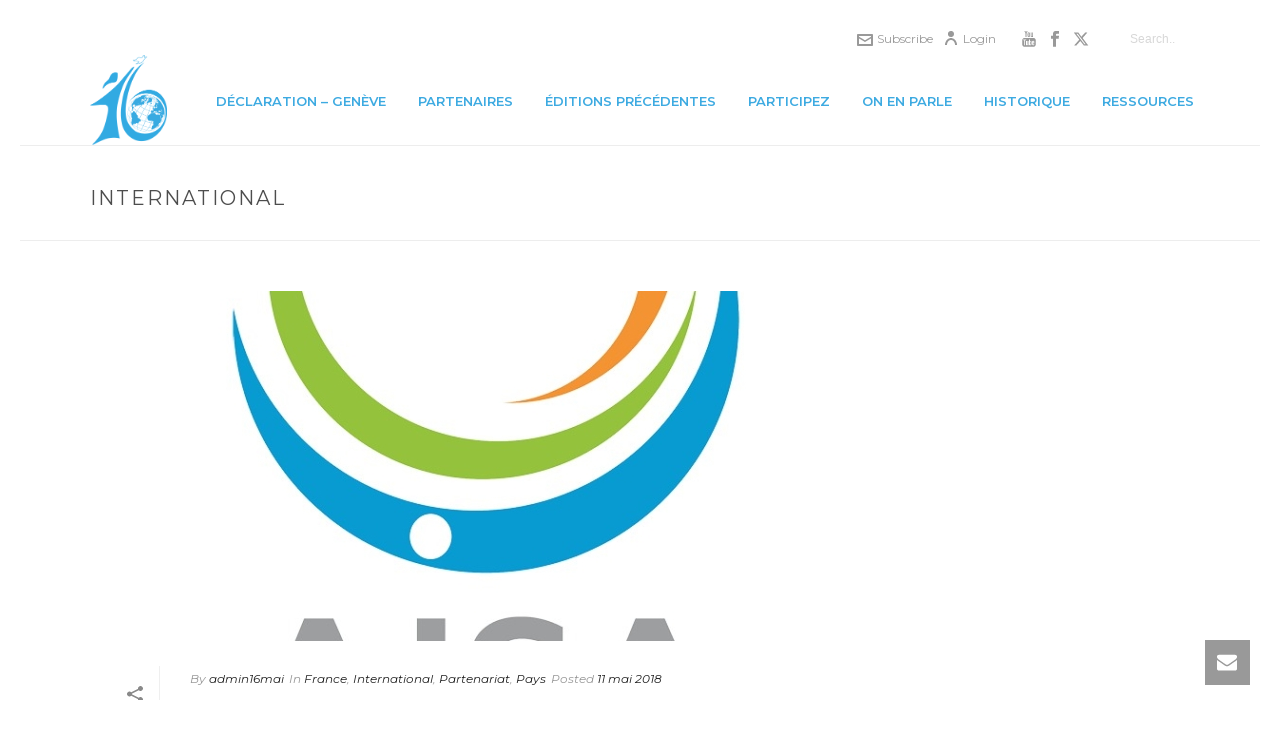

--- FILE ---
content_type: text/html; charset=UTF-8
request_url: https://16mai.org/category/international/
body_size: 22920
content:
<!DOCTYPE html>
<html lang="fr-FR" >
<head>
		<meta charset="UTF-8" /><meta name="viewport" content="width=device-width, initial-scale=1.0, minimum-scale=1.0, maximum-scale=1.0, user-scalable=0" /><meta http-equiv="X-UA-Compatible" content="IE=edge,chrome=1" /><meta name="format-detection" content="telephone=no"><script type="text/javascript">var ajaxurl = "https://16mai.org/wp-admin/admin-ajax.php";</script><meta name='robots' content='index, follow, max-image-preview:large, max-snippet:-1, max-video-preview:-1' />

		<style id="critical-path-css" type="text/css">
			/* non cached */ body,html{width:100%;height:100%;margin:0;padding:0}.page-preloader{top:0;left:0;z-index:999;position:fixed;height:100%;width:100%;text-align:center}.preloader-preview-area{animation-delay:-.2s;top:50%;-ms-transform:translateY(100%);transform:translateY(100%);margin-top:10px;max-height:calc(50% - 20px);opacity:1;width:100%;text-align:center;position:absolute}.preloader-logo{max-width:90%;top:50%;-ms-transform:translateY(-100%);transform:translateY(-100%);margin:-10px auto 0 auto;max-height:calc(50% - 20px);opacity:1;position:relative}.ball-pulse>div{width:15px;height:15px;border-radius:100%;margin:2px;animation-fill-mode:both;display:inline-block;animation:ball-pulse .75s infinite cubic-bezier(.2,.68,.18,1.08)}.ball-pulse>div:nth-child(1){animation-delay:-.36s}.ball-pulse>div:nth-child(2){animation-delay:-.24s}.ball-pulse>div:nth-child(3){animation-delay:-.12s}@keyframes ball-pulse{0%{transform:scale(1);opacity:1}45%{transform:scale(.1);opacity:.7}80%{transform:scale(1);opacity:1}}.ball-clip-rotate-pulse{position:relative;-ms-transform:translateY(-15px) translateX(-10px);transform:translateY(-15px) translateX(-10px);display:inline-block}.ball-clip-rotate-pulse>div{animation-fill-mode:both;position:absolute;top:0;left:0;border-radius:100%}.ball-clip-rotate-pulse>div:first-child{height:36px;width:36px;top:7px;left:-7px;animation:ball-clip-rotate-pulse-scale 1s 0s cubic-bezier(.09,.57,.49,.9) infinite}.ball-clip-rotate-pulse>div:last-child{position:absolute;width:50px;height:50px;left:-16px;top:-2px;background:0 0;border:2px solid;animation:ball-clip-rotate-pulse-rotate 1s 0s cubic-bezier(.09,.57,.49,.9) infinite;animation-duration:1s}@keyframes ball-clip-rotate-pulse-rotate{0%{transform:rotate(0) scale(1)}50%{transform:rotate(180deg) scale(.6)}100%{transform:rotate(360deg) scale(1)}}@keyframes ball-clip-rotate-pulse-scale{30%{transform:scale(.3)}100%{transform:scale(1)}}@keyframes square-spin{25%{transform:perspective(100px) rotateX(180deg) rotateY(0)}50%{transform:perspective(100px) rotateX(180deg) rotateY(180deg)}75%{transform:perspective(100px) rotateX(0) rotateY(180deg)}100%{transform:perspective(100px) rotateX(0) rotateY(0)}}.square-spin{display:inline-block}.square-spin>div{animation-fill-mode:both;width:50px;height:50px;animation:square-spin 3s 0s cubic-bezier(.09,.57,.49,.9) infinite}.cube-transition{position:relative;-ms-transform:translate(-25px,-25px);transform:translate(-25px,-25px);display:inline-block}.cube-transition>div{animation-fill-mode:both;width:15px;height:15px;position:absolute;top:-5px;left:-5px;animation:cube-transition 1.6s 0s infinite ease-in-out}.cube-transition>div:last-child{animation-delay:-.8s}@keyframes cube-transition{25%{transform:translateX(50px) scale(.5) rotate(-90deg)}50%{transform:translate(50px,50px) rotate(-180deg)}75%{transform:translateY(50px) scale(.5) rotate(-270deg)}100%{transform:rotate(-360deg)}}.ball-scale>div{border-radius:100%;margin:2px;animation-fill-mode:both;display:inline-block;height:60px;width:60px;animation:ball-scale 1s 0s ease-in-out infinite}@keyframes ball-scale{0%{transform:scale(0)}100%{transform:scale(1);opacity:0}}.line-scale>div{animation-fill-mode:both;display:inline-block;width:5px;height:50px;border-radius:2px;margin:2px}.line-scale>div:nth-child(1){animation:line-scale 1s -.5s infinite cubic-bezier(.2,.68,.18,1.08)}.line-scale>div:nth-child(2){animation:line-scale 1s -.4s infinite cubic-bezier(.2,.68,.18,1.08)}.line-scale>div:nth-child(3){animation:line-scale 1s -.3s infinite cubic-bezier(.2,.68,.18,1.08)}.line-scale>div:nth-child(4){animation:line-scale 1s -.2s infinite cubic-bezier(.2,.68,.18,1.08)}.line-scale>div:nth-child(5){animation:line-scale 1s -.1s infinite cubic-bezier(.2,.68,.18,1.08)}@keyframes line-scale{0%{transform:scaley(1)}50%{transform:scaley(.4)}100%{transform:scaley(1)}}.ball-scale-multiple{position:relative;-ms-transform:translateY(30px);transform:translateY(30px);display:inline-block}.ball-scale-multiple>div{border-radius:100%;animation-fill-mode:both;margin:2px;position:absolute;left:-30px;top:0;opacity:0;margin:0;width:50px;height:50px;animation:ball-scale-multiple 1s 0s linear infinite}.ball-scale-multiple>div:nth-child(2){animation-delay:-.2s}.ball-scale-multiple>div:nth-child(3){animation-delay:-.2s}@keyframes ball-scale-multiple{0%{transform:scale(0);opacity:0}5%{opacity:1}100%{transform:scale(1);opacity:0}}.ball-pulse-sync{display:inline-block}.ball-pulse-sync>div{width:15px;height:15px;border-radius:100%;margin:2px;animation-fill-mode:both;display:inline-block}.ball-pulse-sync>div:nth-child(1){animation:ball-pulse-sync .6s -.21s infinite ease-in-out}.ball-pulse-sync>div:nth-child(2){animation:ball-pulse-sync .6s -.14s infinite ease-in-out}.ball-pulse-sync>div:nth-child(3){animation:ball-pulse-sync .6s -70ms infinite ease-in-out}@keyframes ball-pulse-sync{33%{transform:translateY(10px)}66%{transform:translateY(-10px)}100%{transform:translateY(0)}}.transparent-circle{display:inline-block;border-top:.5em solid rgba(255,255,255,.2);border-right:.5em solid rgba(255,255,255,.2);border-bottom:.5em solid rgba(255,255,255,.2);border-left:.5em solid #fff;transform:translateZ(0);animation:transparent-circle 1.1s infinite linear;width:50px;height:50px;border-radius:50%}.transparent-circle:after{border-radius:50%;width:10em;height:10em}@keyframes transparent-circle{0%{transform:rotate(0)}100%{transform:rotate(360deg)}}.ball-spin-fade-loader{position:relative;top:-10px;left:-10px;display:inline-block}.ball-spin-fade-loader>div{width:15px;height:15px;border-radius:100%;margin:2px;animation-fill-mode:both;position:absolute;animation:ball-spin-fade-loader 1s infinite linear}.ball-spin-fade-loader>div:nth-child(1){top:25px;left:0;animation-delay:-.84s;-webkit-animation-delay:-.84s}.ball-spin-fade-loader>div:nth-child(2){top:17.05px;left:17.05px;animation-delay:-.72s;-webkit-animation-delay:-.72s}.ball-spin-fade-loader>div:nth-child(3){top:0;left:25px;animation-delay:-.6s;-webkit-animation-delay:-.6s}.ball-spin-fade-loader>div:nth-child(4){top:-17.05px;left:17.05px;animation-delay:-.48s;-webkit-animation-delay:-.48s}.ball-spin-fade-loader>div:nth-child(5){top:-25px;left:0;animation-delay:-.36s;-webkit-animation-delay:-.36s}.ball-spin-fade-loader>div:nth-child(6){top:-17.05px;left:-17.05px;animation-delay:-.24s;-webkit-animation-delay:-.24s}.ball-spin-fade-loader>div:nth-child(7){top:0;left:-25px;animation-delay:-.12s;-webkit-animation-delay:-.12s}.ball-spin-fade-loader>div:nth-child(8){top:17.05px;left:-17.05px;animation-delay:0s;-webkit-animation-delay:0s}@keyframes ball-spin-fade-loader{50%{opacity:.3;transform:scale(.4)}100%{opacity:1;transform:scale(1)}}		</style>

		
	<!-- This site is optimized with the Yoast SEO plugin v21.0 - https://yoast.com/wordpress/plugins/seo/ -->
	<title>Archives des International - 16may</title>
	<link rel="canonical" href="https://16mai.org/category/international/" />
	<meta property="og:locale" content="fr_FR" />
	<meta property="og:type" content="article" />
	<meta property="og:title" content="Archives des International - 16may" />
	<meta property="og:url" content="https://16mai.org/category/international/" />
	<meta property="og:site_name" content="16may" />
	<meta name="twitter:card" content="summary_large_image" />
	<script type="application/ld+json" class="yoast-schema-graph">{"@context":"https://schema.org","@graph":[{"@type":"CollectionPage","@id":"https://16mai.org/category/international/","url":"https://16mai.org/category/international/","name":"Archives des International - 16may","isPartOf":{"@id":"https://16mai.org/#website"},"primaryImageOfPage":{"@id":"https://16mai.org/category/international/#primaryimage"},"image":{"@id":"https://16mai.org/category/international/#primaryimage"},"thumbnailUrl":"https://16mai.org/wp-content/uploads/2018/04/aisa-ong.jpg","breadcrumb":{"@id":"https://16mai.org/category/international/#breadcrumb"},"inLanguage":"fr-FR"},{"@type":"ImageObject","inLanguage":"fr-FR","@id":"https://16mai.org/category/international/#primaryimage","url":"https://16mai.org/wp-content/uploads/2018/04/aisa-ong.jpg","contentUrl":"https://16mai.org/wp-content/uploads/2018/04/aisa-ong.jpg","width":833,"height":833},{"@type":"BreadcrumbList","@id":"https://16mai.org/category/international/#breadcrumb","itemListElement":[{"@type":"ListItem","position":1,"name":"Accueil","item":"https://16mai.org/"},{"@type":"ListItem","position":2,"name":"International"}]},{"@type":"WebSite","@id":"https://16mai.org/#website","url":"https://16mai.org/","name":"16may","description":"International Day of Living Together in Peace","potentialAction":[{"@type":"SearchAction","target":{"@type":"EntryPoint","urlTemplate":"https://16mai.org/?s={search_term_string}"},"query-input":"required name=search_term_string"}],"inLanguage":"fr-FR"}]}</script>
	<!-- / Yoast SEO plugin. -->


<link rel='dns-prefetch' href='//maps.google.com' />
<link rel='dns-prefetch' href='//fonts.googleapis.com' />
<link rel="alternate" type="application/rss+xml" title="16may &raquo; Flux" href="https://16mai.org/feed/" />
<link rel="alternate" type="application/rss+xml" title="16may &raquo; Flux des commentaires" href="https://16mai.org/comments/feed/" />

<link rel="shortcut icon" href="https://16mai.org/wp-content/uploads/2019/03/16_mai_un_bl_s.png"  />
<link rel="alternate" type="application/rss+xml" title="16may &raquo; Flux de la catégorie International" href="https://16mai.org/category/international/feed/" />
<script type="text/javascript">window.abb = {};php = {};window.PHP = {};PHP.ajax = "https://16mai.org/wp-admin/admin-ajax.php";PHP.wp_p_id = "";var mk_header_parallax, mk_banner_parallax, mk_page_parallax, mk_footer_parallax, mk_body_parallax;var mk_images_dir = "https://16mai.org/wp-content/themes/jupiter/assets/images",mk_theme_js_path = "https://16mai.org/wp-content/themes/jupiter/assets/js",mk_theme_dir = "https://16mai.org/wp-content/themes/jupiter",mk_captcha_placeholder = "Enter Captcha",mk_captcha_invalid_txt = "Invalid. Try again.",mk_captcha_correct_txt = "Captcha correct.",mk_responsive_nav_width = 1140,mk_vertical_header_back = "Back",mk_vertical_header_anim = "1",mk_check_rtl = true,mk_grid_width = 1140,mk_ajax_search_option = "toolbar",mk_preloader_bg_color = "#3daae1",mk_accent_color = "#3daae1",mk_go_to_top =  "true",mk_smooth_scroll =  "true",mk_show_background_video =  "true",mk_preloader_bar_color = "#3daae1",mk_preloader_logo = "https://16mai.org/wp-content/uploads/2019/03/16_mai_un_wh_s.png";mk_typekit_id   = "",mk_google_fonts = ["Montserrat:100italic,200italic,300italic,400italic,500italic,600italic,700italic,800italic,900italic,100,200,300,400,500,600,700,800,900","Didact Gothic:100italic,200italic,300italic,400italic,500italic,600italic,700italic,800italic,900italic,100,200,300,400,500,600,700,800,900"],mk_global_lazyload = true;</script><link rel='stylesheet' id='wp-block-library-css' href='https://16mai.org/wp-includes/css/dist/block-library/style.min.css?ver=0ef860b998c0c5b537e3fb9cd2bf016c' type='text/css' media='all' />
<style id='wp-block-library-theme-inline-css' type='text/css'>
.wp-block-audio figcaption{color:#555;font-size:13px;text-align:center}.is-dark-theme .wp-block-audio figcaption{color:hsla(0,0%,100%,.65)}.wp-block-audio{margin:0 0 1em}.wp-block-code{border:1px solid #ccc;border-radius:4px;font-family:Menlo,Consolas,monaco,monospace;padding:.8em 1em}.wp-block-embed figcaption{color:#555;font-size:13px;text-align:center}.is-dark-theme .wp-block-embed figcaption{color:hsla(0,0%,100%,.65)}.wp-block-embed{margin:0 0 1em}.blocks-gallery-caption{color:#555;font-size:13px;text-align:center}.is-dark-theme .blocks-gallery-caption{color:hsla(0,0%,100%,.65)}.wp-block-image figcaption{color:#555;font-size:13px;text-align:center}.is-dark-theme .wp-block-image figcaption{color:hsla(0,0%,100%,.65)}.wp-block-image{margin:0 0 1em}.wp-block-pullquote{border-bottom:4px solid;border-top:4px solid;color:currentColor;margin-bottom:1.75em}.wp-block-pullquote cite,.wp-block-pullquote footer,.wp-block-pullquote__citation{color:currentColor;font-size:.8125em;font-style:normal;text-transform:uppercase}.wp-block-quote{border-left:.25em solid;margin:0 0 1.75em;padding-left:1em}.wp-block-quote cite,.wp-block-quote footer{color:currentColor;font-size:.8125em;font-style:normal;position:relative}.wp-block-quote.has-text-align-right{border-left:none;border-right:.25em solid;padding-left:0;padding-right:1em}.wp-block-quote.has-text-align-center{border:none;padding-left:0}.wp-block-quote.is-large,.wp-block-quote.is-style-large,.wp-block-quote.is-style-plain{border:none}.wp-block-search .wp-block-search__label{font-weight:700}.wp-block-search__button{border:1px solid #ccc;padding:.375em .625em}:where(.wp-block-group.has-background){padding:1.25em 2.375em}.wp-block-separator.has-css-opacity{opacity:.4}.wp-block-separator{border:none;border-bottom:2px solid;margin-left:auto;margin-right:auto}.wp-block-separator.has-alpha-channel-opacity{opacity:1}.wp-block-separator:not(.is-style-wide):not(.is-style-dots){width:100px}.wp-block-separator.has-background:not(.is-style-dots){border-bottom:none;height:1px}.wp-block-separator.has-background:not(.is-style-wide):not(.is-style-dots){height:2px}.wp-block-table{margin:0 0 1em}.wp-block-table td,.wp-block-table th{word-break:normal}.wp-block-table figcaption{color:#555;font-size:13px;text-align:center}.is-dark-theme .wp-block-table figcaption{color:hsla(0,0%,100%,.65)}.wp-block-video figcaption{color:#555;font-size:13px;text-align:center}.is-dark-theme .wp-block-video figcaption{color:hsla(0,0%,100%,.65)}.wp-block-video{margin:0 0 1em}.wp-block-template-part.has-background{margin-bottom:0;margin-top:0;padding:1.25em 2.375em}
</style>
<link rel='stylesheet' id='classic-theme-styles-css' href='https://16mai.org/wp-includes/css/classic-themes.min.css?ver=0ef860b998c0c5b537e3fb9cd2bf016c' type='text/css' media='all' />
<style id='global-styles-inline-css' type='text/css'>
body{--wp--preset--color--black: #000000;--wp--preset--color--cyan-bluish-gray: #abb8c3;--wp--preset--color--white: #ffffff;--wp--preset--color--pale-pink: #f78da7;--wp--preset--color--vivid-red: #cf2e2e;--wp--preset--color--luminous-vivid-orange: #ff6900;--wp--preset--color--luminous-vivid-amber: #fcb900;--wp--preset--color--light-green-cyan: #7bdcb5;--wp--preset--color--vivid-green-cyan: #00d084;--wp--preset--color--pale-cyan-blue: #8ed1fc;--wp--preset--color--vivid-cyan-blue: #0693e3;--wp--preset--color--vivid-purple: #9b51e0;--wp--preset--gradient--vivid-cyan-blue-to-vivid-purple: linear-gradient(135deg,rgba(6,147,227,1) 0%,rgb(155,81,224) 100%);--wp--preset--gradient--light-green-cyan-to-vivid-green-cyan: linear-gradient(135deg,rgb(122,220,180) 0%,rgb(0,208,130) 100%);--wp--preset--gradient--luminous-vivid-amber-to-luminous-vivid-orange: linear-gradient(135deg,rgba(252,185,0,1) 0%,rgba(255,105,0,1) 100%);--wp--preset--gradient--luminous-vivid-orange-to-vivid-red: linear-gradient(135deg,rgba(255,105,0,1) 0%,rgb(207,46,46) 100%);--wp--preset--gradient--very-light-gray-to-cyan-bluish-gray: linear-gradient(135deg,rgb(238,238,238) 0%,rgb(169,184,195) 100%);--wp--preset--gradient--cool-to-warm-spectrum: linear-gradient(135deg,rgb(74,234,220) 0%,rgb(151,120,209) 20%,rgb(207,42,186) 40%,rgb(238,44,130) 60%,rgb(251,105,98) 80%,rgb(254,248,76) 100%);--wp--preset--gradient--blush-light-purple: linear-gradient(135deg,rgb(255,206,236) 0%,rgb(152,150,240) 100%);--wp--preset--gradient--blush-bordeaux: linear-gradient(135deg,rgb(254,205,165) 0%,rgb(254,45,45) 50%,rgb(107,0,62) 100%);--wp--preset--gradient--luminous-dusk: linear-gradient(135deg,rgb(255,203,112) 0%,rgb(199,81,192) 50%,rgb(65,88,208) 100%);--wp--preset--gradient--pale-ocean: linear-gradient(135deg,rgb(255,245,203) 0%,rgb(182,227,212) 50%,rgb(51,167,181) 100%);--wp--preset--gradient--electric-grass: linear-gradient(135deg,rgb(202,248,128) 0%,rgb(113,206,126) 100%);--wp--preset--gradient--midnight: linear-gradient(135deg,rgb(2,3,129) 0%,rgb(40,116,252) 100%);--wp--preset--duotone--dark-grayscale: url('#wp-duotone-dark-grayscale');--wp--preset--duotone--grayscale: url('#wp-duotone-grayscale');--wp--preset--duotone--purple-yellow: url('#wp-duotone-purple-yellow');--wp--preset--duotone--blue-red: url('#wp-duotone-blue-red');--wp--preset--duotone--midnight: url('#wp-duotone-midnight');--wp--preset--duotone--magenta-yellow: url('#wp-duotone-magenta-yellow');--wp--preset--duotone--purple-green: url('#wp-duotone-purple-green');--wp--preset--duotone--blue-orange: url('#wp-duotone-blue-orange');--wp--preset--font-size--small: 13px;--wp--preset--font-size--medium: 20px;--wp--preset--font-size--large: 36px;--wp--preset--font-size--x-large: 42px;--wp--preset--spacing--20: 0.44rem;--wp--preset--spacing--30: 0.67rem;--wp--preset--spacing--40: 1rem;--wp--preset--spacing--50: 1.5rem;--wp--preset--spacing--60: 2.25rem;--wp--preset--spacing--70: 3.38rem;--wp--preset--spacing--80: 5.06rem;--wp--preset--shadow--natural: 6px 6px 9px rgba(0, 0, 0, 0.2);--wp--preset--shadow--deep: 12px 12px 50px rgba(0, 0, 0, 0.4);--wp--preset--shadow--sharp: 6px 6px 0px rgba(0, 0, 0, 0.2);--wp--preset--shadow--outlined: 6px 6px 0px -3px rgba(255, 255, 255, 1), 6px 6px rgba(0, 0, 0, 1);--wp--preset--shadow--crisp: 6px 6px 0px rgba(0, 0, 0, 1);}:where(.is-layout-flex){gap: 0.5em;}body .is-layout-flow > .alignleft{float: left;margin-inline-start: 0;margin-inline-end: 2em;}body .is-layout-flow > .alignright{float: right;margin-inline-start: 2em;margin-inline-end: 0;}body .is-layout-flow > .aligncenter{margin-left: auto !important;margin-right: auto !important;}body .is-layout-constrained > .alignleft{float: left;margin-inline-start: 0;margin-inline-end: 2em;}body .is-layout-constrained > .alignright{float: right;margin-inline-start: 2em;margin-inline-end: 0;}body .is-layout-constrained > .aligncenter{margin-left: auto !important;margin-right: auto !important;}body .is-layout-constrained > :where(:not(.alignleft):not(.alignright):not(.alignfull)){max-width: var(--wp--style--global--content-size);margin-left: auto !important;margin-right: auto !important;}body .is-layout-constrained > .alignwide{max-width: var(--wp--style--global--wide-size);}body .is-layout-flex{display: flex;}body .is-layout-flex{flex-wrap: wrap;align-items: center;}body .is-layout-flex > *{margin: 0;}:where(.wp-block-columns.is-layout-flex){gap: 2em;}.has-black-color{color: var(--wp--preset--color--black) !important;}.has-cyan-bluish-gray-color{color: var(--wp--preset--color--cyan-bluish-gray) !important;}.has-white-color{color: var(--wp--preset--color--white) !important;}.has-pale-pink-color{color: var(--wp--preset--color--pale-pink) !important;}.has-vivid-red-color{color: var(--wp--preset--color--vivid-red) !important;}.has-luminous-vivid-orange-color{color: var(--wp--preset--color--luminous-vivid-orange) !important;}.has-luminous-vivid-amber-color{color: var(--wp--preset--color--luminous-vivid-amber) !important;}.has-light-green-cyan-color{color: var(--wp--preset--color--light-green-cyan) !important;}.has-vivid-green-cyan-color{color: var(--wp--preset--color--vivid-green-cyan) !important;}.has-pale-cyan-blue-color{color: var(--wp--preset--color--pale-cyan-blue) !important;}.has-vivid-cyan-blue-color{color: var(--wp--preset--color--vivid-cyan-blue) !important;}.has-vivid-purple-color{color: var(--wp--preset--color--vivid-purple) !important;}.has-black-background-color{background-color: var(--wp--preset--color--black) !important;}.has-cyan-bluish-gray-background-color{background-color: var(--wp--preset--color--cyan-bluish-gray) !important;}.has-white-background-color{background-color: var(--wp--preset--color--white) !important;}.has-pale-pink-background-color{background-color: var(--wp--preset--color--pale-pink) !important;}.has-vivid-red-background-color{background-color: var(--wp--preset--color--vivid-red) !important;}.has-luminous-vivid-orange-background-color{background-color: var(--wp--preset--color--luminous-vivid-orange) !important;}.has-luminous-vivid-amber-background-color{background-color: var(--wp--preset--color--luminous-vivid-amber) !important;}.has-light-green-cyan-background-color{background-color: var(--wp--preset--color--light-green-cyan) !important;}.has-vivid-green-cyan-background-color{background-color: var(--wp--preset--color--vivid-green-cyan) !important;}.has-pale-cyan-blue-background-color{background-color: var(--wp--preset--color--pale-cyan-blue) !important;}.has-vivid-cyan-blue-background-color{background-color: var(--wp--preset--color--vivid-cyan-blue) !important;}.has-vivid-purple-background-color{background-color: var(--wp--preset--color--vivid-purple) !important;}.has-black-border-color{border-color: var(--wp--preset--color--black) !important;}.has-cyan-bluish-gray-border-color{border-color: var(--wp--preset--color--cyan-bluish-gray) !important;}.has-white-border-color{border-color: var(--wp--preset--color--white) !important;}.has-pale-pink-border-color{border-color: var(--wp--preset--color--pale-pink) !important;}.has-vivid-red-border-color{border-color: var(--wp--preset--color--vivid-red) !important;}.has-luminous-vivid-orange-border-color{border-color: var(--wp--preset--color--luminous-vivid-orange) !important;}.has-luminous-vivid-amber-border-color{border-color: var(--wp--preset--color--luminous-vivid-amber) !important;}.has-light-green-cyan-border-color{border-color: var(--wp--preset--color--light-green-cyan) !important;}.has-vivid-green-cyan-border-color{border-color: var(--wp--preset--color--vivid-green-cyan) !important;}.has-pale-cyan-blue-border-color{border-color: var(--wp--preset--color--pale-cyan-blue) !important;}.has-vivid-cyan-blue-border-color{border-color: var(--wp--preset--color--vivid-cyan-blue) !important;}.has-vivid-purple-border-color{border-color: var(--wp--preset--color--vivid-purple) !important;}.has-vivid-cyan-blue-to-vivid-purple-gradient-background{background: var(--wp--preset--gradient--vivid-cyan-blue-to-vivid-purple) !important;}.has-light-green-cyan-to-vivid-green-cyan-gradient-background{background: var(--wp--preset--gradient--light-green-cyan-to-vivid-green-cyan) !important;}.has-luminous-vivid-amber-to-luminous-vivid-orange-gradient-background{background: var(--wp--preset--gradient--luminous-vivid-amber-to-luminous-vivid-orange) !important;}.has-luminous-vivid-orange-to-vivid-red-gradient-background{background: var(--wp--preset--gradient--luminous-vivid-orange-to-vivid-red) !important;}.has-very-light-gray-to-cyan-bluish-gray-gradient-background{background: var(--wp--preset--gradient--very-light-gray-to-cyan-bluish-gray) !important;}.has-cool-to-warm-spectrum-gradient-background{background: var(--wp--preset--gradient--cool-to-warm-spectrum) !important;}.has-blush-light-purple-gradient-background{background: var(--wp--preset--gradient--blush-light-purple) !important;}.has-blush-bordeaux-gradient-background{background: var(--wp--preset--gradient--blush-bordeaux) !important;}.has-luminous-dusk-gradient-background{background: var(--wp--preset--gradient--luminous-dusk) !important;}.has-pale-ocean-gradient-background{background: var(--wp--preset--gradient--pale-ocean) !important;}.has-electric-grass-gradient-background{background: var(--wp--preset--gradient--electric-grass) !important;}.has-midnight-gradient-background{background: var(--wp--preset--gradient--midnight) !important;}.has-small-font-size{font-size: var(--wp--preset--font-size--small) !important;}.has-medium-font-size{font-size: var(--wp--preset--font-size--medium) !important;}.has-large-font-size{font-size: var(--wp--preset--font-size--large) !important;}.has-x-large-font-size{font-size: var(--wp--preset--font-size--x-large) !important;}
.wp-block-navigation a:where(:not(.wp-element-button)){color: inherit;}
:where(.wp-block-columns.is-layout-flex){gap: 2em;}
.wp-block-pullquote{font-size: 1.5em;line-height: 1.6;}
</style>
<link rel='stylesheet' id='contact-form-7-css' href='https://16mai.org/wp-content/plugins/contact-form-7/includes/css/styles.css?ver=5.8' type='text/css' media='all' />
<link rel='stylesheet' id='rowvcpt-style-css' href='https://16mai.org/wp-content/plugins/ultimate-row-background/css/rowvcpt-style.css?ver=0ef860b998c0c5b537e3fb9cd2bf016c' type='text/css' media='all' />
<link rel='stylesheet' id='rowvcpt_vegas_css-css' href='https://16mai.org/wp-content/plugins/ultimate-row-background/css/vegas.css?ver=0ef860b998c0c5b537e3fb9cd2bf016c' type='text/css' media='all' />
<link rel='stylesheet' id='openagenda-main-css' href='https://16mai.org/wp-content/plugins/openagenda/assets/css/style.min.css?ver=2.10.0' type='text/css' media='all' />
<link rel='stylesheet' id='theme-styles-css' href='https://16mai.org/wp-content/themes/jupiter/assets/stylesheet/min/full-styles.6.10.2.css?ver=1681641923' type='text/css' media='all' />
<style id='theme-styles-inline-css' type='text/css'>

			#wpadminbar {
				-webkit-backface-visibility: hidden;
				backface-visibility: hidden;
				-webkit-perspective: 1000;
				-ms-perspective: 1000;
				perspective: 1000;
				-webkit-transform: translateZ(0px);
				-ms-transform: translateZ(0px);
				transform: translateZ(0px);
			}
			@media screen and (max-width: 600px) {
				#wpadminbar {
					position: fixed !important;
				}
			}
		
body { background-color:#fff; } .hb-custom-header #mk-page-introduce, .mk-header { background-color:#ffffff;background-size:cover;-webkit-background-size:cover;-moz-background-size:cover; } .hb-custom-header > div, .mk-header-bg { background-color:#fff; } .mk-classic-nav-bg { background-color:#fff; } .master-holder-bg { background-color:#fff; } #mk-footer { background-color:#3d4045; } #mk-boxed-layout { -webkit-box-shadow:0 0 px rgba(0, 0, 0, ); -moz-box-shadow:0 0 px rgba(0, 0, 0, ); box-shadow:0 0 px rgba(0, 0, 0, ); } .mk-news-tab .mk-tabs-tabs .is-active a, .mk-fancy-title.pattern-style span, .mk-fancy-title.pattern-style.color-gradient span:after, .page-bg-color { background-color:#fff; } .page-title { font-size:20px; color:#4d4d4d; text-transform:uppercase; font-weight:400; letter-spacing:2px; } .page-subtitle { font-size:14px; line-height:100%; color:#a3a3a3; font-size:14px; text-transform:none; } .mk-header { border-bottom:1px solid #ededed; } .header-style-1 .mk-header-padding-wrapper, .header-style-2 .mk-header-padding-wrapper, .header-style-3 .mk-header-padding-wrapper { padding-top:126px; } .mk-process-steps[max-width~="950px"] ul::before { display:none !important; } .mk-process-steps[max-width~="950px"] li { margin-bottom:30px !important; width:100% !important; text-align:center; } .mk-event-countdown-ul[max-width~="750px"] li { width:90%; display:block; margin:0 auto 15px; } body { font-family:Arial, Helvetica, sans-serif } body { font-family:Montserrat } .mk-fancy-title { font-family:Didact Gothic } @font-face { font-family:'star'; src:url('https://16mai.org/wp-content/themes/jupiter/assets/stylesheet/fonts/star/font.eot'); src:url('https://16mai.org/wp-content/themes/jupiter/assets/stylesheet/fonts/star/font.eot?#iefix') format('embedded-opentype'), url('https://16mai.org/wp-content/themes/jupiter/assets/stylesheet/fonts/star/font.woff') format('woff'), url('https://16mai.org/wp-content/themes/jupiter/assets/stylesheet/fonts/star/font.ttf') format('truetype'), url('https://16mai.org/wp-content/themes/jupiter/assets/stylesheet/fonts/star/font.svg#star') format('svg'); font-weight:normal; font-style:normal; } @font-face { font-family:'WooCommerce'; src:url('https://16mai.org/wp-content/themes/jupiter/assets/stylesheet/fonts/woocommerce/font.eot'); src:url('https://16mai.org/wp-content/themes/jupiter/assets/stylesheet/fonts/woocommerce/font.eot?#iefix') format('embedded-opentype'), url('https://16mai.org/wp-content/themes/jupiter/assets/stylesheet/fonts/woocommerce/font.woff') format('woff'), url('https://16mai.org/wp-content/themes/jupiter/assets/stylesheet/fonts/woocommerce/font.ttf') format('truetype'), url('https://16mai.org/wp-content/themes/jupiter/assets/stylesheet/fonts/woocommerce/font.svg#WooCommerce') format('svg'); font-weight:normal; font-style:normal; } .preloader-logo { width:215px !important; height:252px !important; } } .vc_grid-filter.vc_grid-filter-color-juicy_pink > .vc_grid-filter-item.vc_active, .vc_grid-filter.vc_grid-filter-color-juicy_pink > .vc_grid-filter-item:hover { background-color:#3DAAE1; }
</style>
<link rel='stylesheet' id='mkhb-render-css' href='https://16mai.org/wp-content/themes/jupiter/header-builder/includes/assets/css/mkhb-render.css?ver=6.10.2' type='text/css' media='all' />
<link rel='stylesheet' id='mkhb-row-css' href='https://16mai.org/wp-content/themes/jupiter/header-builder/includes/assets/css/mkhb-row.css?ver=6.10.2' type='text/css' media='all' />
<link rel='stylesheet' id='mkhb-column-css' href='https://16mai.org/wp-content/themes/jupiter/header-builder/includes/assets/css/mkhb-column.css?ver=6.10.2' type='text/css' media='all' />
<link rel='stylesheet' id='evcal_google_fonts-css' href='//fonts.googleapis.com/css?family=Oswald%3A400%2C300%7COpen+Sans%3A700%2C400%2C400i%7CRoboto%3A700%2C400&#038;ver=6.2.8' type='text/css' media='screen' />
<link rel='stylesheet' id='evcal_cal_default-css' href='//16mai.org/wp-content/plugins/eventON/assets/css/eventon_styles.css?ver=2.6.8' type='text/css' media='all' />
<link rel='stylesheet' id='evo_font_icons-css' href='//16mai.org/wp-content/plugins/eventON/assets/fonts/font-awesome.css?ver=2.6.8' type='text/css' media='all' />
<link rel='stylesheet' id='eventon_dynamic_styles-css' href='//16mai.org/wp-content/plugins/eventON/assets/css/eventon_dynamic_styles.css?ver=0ef860b998c0c5b537e3fb9cd2bf016c' type='text/css' media='all' />
<link rel='stylesheet' id='theme-options-css' href='https://16mai.org/wp-content/uploads/mk_assets/theme-options-production-1749052513.css?ver=1749052505' type='text/css' media='all' />
<link rel='stylesheet' id='jupiter-donut-shortcodes-css' href='https://16mai.org/wp-content/plugins/jupiter-donut/assets/css/shortcodes-styles.min.css?ver=1.6.1' type='text/css' media='all' />
<link rel='stylesheet' id='cf7cf-style-css' href='https://16mai.org/wp-content/plugins/cf7-conditional-fields/style.css?ver=2.4.10' type='text/css' media='all' />
<link rel='stylesheet' id='mk-style-css' href='https://16mai.org/wp-content/themes/jupiter-child/style.css?ver=0ef860b998c0c5b537e3fb9cd2bf016c' type='text/css' media='all' />
<link rel='stylesheet' id='__EPYT__style-css' href='https://16mai.org/wp-content/plugins/youtube-embed-plus/styles/ytprefs.min.css?ver=14.2.1.2' type='text/css' media='all' />
<style id='__EPYT__style-inline-css' type='text/css'>

                .epyt-gallery-thumb {
                        width: 33.333%;
                }
                
                         @media (min-width:0px) and (max-width: 767px) {
                            .epyt-gallery-rowbreak {
                                display: none;
                            }
                            .epyt-gallery-allthumbs[class*="epyt-cols"] .epyt-gallery-thumb {
                                width: 100% !important;
                            }
                          }
</style>
<script type='text/javascript' src='https://16mai.org/wp-includes/js/jquery/jquery.min.js?ver=3.6.4' id='jquery-core-js'></script>
<script type='text/javascript' src='https://16mai.org/wp-includes/js/jquery/jquery-migrate.min.js?ver=3.4.0' id='jquery-migrate-js'></script>
<script type='text/javascript' data-noptimize='' data-no-minify='' src='https://16mai.org/wp-content/themes/jupiter/assets/js/plugins/wp-enqueue/min/webfontloader.js?ver=0ef860b998c0c5b537e3fb9cd2bf016c' id='mk-webfontloader-js'></script>
<script type='text/javascript' id='mk-webfontloader-js-after'>
WebFontConfig = {
	timeout: 2000
}

if ( mk_typekit_id.length > 0 ) {
	WebFontConfig.typekit = {
		id: mk_typekit_id
	}
}

if ( mk_google_fonts.length > 0 ) {
	WebFontConfig.google = {
		families:  mk_google_fonts
	}
}

if ( (mk_google_fonts.length > 0 || mk_typekit_id.length > 0) && navigator.userAgent.indexOf("Speed Insights") == -1) {
	WebFont.load( WebFontConfig );
}
		
</script>
<script type='text/javascript' src='https://16mai.org/wp-content/plugins/revslider/public/assets/js/rbtools.min.js?ver=6.6.12' async id='tp-tools-js'></script>
<script type='text/javascript' src='https://16mai.org/wp-content/plugins/revslider/public/assets/js/rs6.min.js?ver=6.6.12' async id='revmin-js'></script>
<script type='text/javascript' src='https://16mai.org/wp-content/plugins/ultimate-row-background/js/tweenmax.min.js?ver=2.0' id='tweenmax_js-js'></script>
<script type='text/javascript' src='https://16mai.org/wp-content/plugins/ultimate-row-background/js/imagesloaded.pkgd.min.js?ver=2.0' id='imagesloaded_min_js-js'></script>
<script type='text/javascript' src='https://16mai.org/wp-content/plugins/ultimate-row-background/js/rowvcpt-imageclip.js?ver=2.0' id='rowvcpt_imageclip_js-js'></script>
<script type='text/javascript' src='https://16mai.org/wp-content/plugins/ultimate-row-background/js/jquery.waypoints.js?ver=2.0' id='jquery_waypoints-js'></script>
<script type='text/javascript' src='https://16mai.org/wp-content/plugins/ultimate-row-background/js/vegas.js?ver=2.0' id='vegas_js-js'></script>
<script type='text/javascript' src='https://16mai.org/wp-content/plugins/ultimate-row-background/js/jquery.particleground.js?ver=2.0' id='particleground_js-js'></script>
<script type='text/javascript' src='https://16mai.org/wp-content/plugins/ultimate-row-background/js/anime.min.js?ver=2.0' id='anime_min_js-js'></script>
<script type='text/javascript' id='__ytprefs__-js-extra'>
/* <![CDATA[ */
var _EPYT_ = {"ajaxurl":"https:\/\/16mai.org\/wp-admin\/admin-ajax.php","security":"31f76de5e0","gallery_scrolloffset":"20","eppathtoscripts":"https:\/\/16mai.org\/wp-content\/plugins\/youtube-embed-plus\/scripts\/","eppath":"https:\/\/16mai.org\/wp-content\/plugins\/youtube-embed-plus\/","epresponsiveselector":"[\"iframe.__youtube_prefs__\"]","epdovol":"1","version":"14.2.1.2","evselector":"iframe.__youtube_prefs__[src], iframe[src*=\"youtube.com\/embed\/\"], iframe[src*=\"youtube-nocookie.com\/embed\/\"]","ajax_compat":"","maxres_facade":"eager","ytapi_load":"light","pause_others":"","stopMobileBuffer":"1","facade_mode":"","not_live_on_channel":"","vi_active":"","vi_js_posttypes":[]};
/* ]]> */
</script>
<script type='text/javascript' src='https://16mai.org/wp-content/plugins/youtube-embed-plus/scripts/ytprefs.min.js?ver=14.2.1.2' id='__ytprefs__-js'></script>
<script type='text/javascript' id='wpstg-global-js-extra'>
/* <![CDATA[ */
var wpstg = {"nonce":"e5eded895f"};
/* ]]> */
</script>
<script type='text/javascript' src='https://16mai.org/wp-content/plugins/wp-staging/assets/js/dist/wpstg-blank-loader.js?ver=0ef860b998c0c5b537e3fb9cd2bf016c' id='wpstg-global-js'></script>
<link rel="https://api.w.org/" href="https://16mai.org/wp-json/" /><link rel="alternate" type="application/json" href="https://16mai.org/wp-json/wp/v2/categories/97" /><meta itemprop="author" content="admin16mai" /><meta itemprop="datePublished" content="11 mai 2018" /><meta itemprop="dateModified" content="11 mai 2018" /><meta itemprop="publisher" content="16may" /><style id="oa-styles">.oa-icon{width: 24px; height: 24px;}.oa-icon-refresh{animation: rotate 1s linear infinite;}@keyframes rotate{to{transform: rotateZ(360deg)}}:root{--oa-main-color: #41acdd }</style><!--[if IE 9]> <script>var _RowVcPtParallaxIE9 = true;</script> <![endif]--><script> var isTest = false; </script>

<!-- EventON Version -->
<meta name="generator" content="EventON 2.6.8" />

<style type="text/css">.recentcomments a{display:inline !important;padding:0 !important;margin:0 !important;}</style><meta name="generator" content="Powered by WPBakery Page Builder - drag and drop page builder for WordPress."/>
<!--[if lte IE 9]><link rel="stylesheet" type="text/css" href="https://16mai.org/wp-content/plugins/js_composer/assets/css/vc_lte_ie9.min.css" media="screen"><![endif]--><meta name="generator" content="Powered by Slider Revolution 6.6.12 - responsive, Mobile-Friendly Slider Plugin for WordPress with comfortable drag and drop interface." />
<script>function setREVStartSize(e){
			//window.requestAnimationFrame(function() {
				window.RSIW = window.RSIW===undefined ? window.innerWidth : window.RSIW;
				window.RSIH = window.RSIH===undefined ? window.innerHeight : window.RSIH;
				try {
					var pw = document.getElementById(e.c).parentNode.offsetWidth,
						newh;
					pw = pw===0 || isNaN(pw) || (e.l=="fullwidth" || e.layout=="fullwidth") ? window.RSIW : pw;
					e.tabw = e.tabw===undefined ? 0 : parseInt(e.tabw);
					e.thumbw = e.thumbw===undefined ? 0 : parseInt(e.thumbw);
					e.tabh = e.tabh===undefined ? 0 : parseInt(e.tabh);
					e.thumbh = e.thumbh===undefined ? 0 : parseInt(e.thumbh);
					e.tabhide = e.tabhide===undefined ? 0 : parseInt(e.tabhide);
					e.thumbhide = e.thumbhide===undefined ? 0 : parseInt(e.thumbhide);
					e.mh = e.mh===undefined || e.mh=="" || e.mh==="auto" ? 0 : parseInt(e.mh,0);
					if(e.layout==="fullscreen" || e.l==="fullscreen")
						newh = Math.max(e.mh,window.RSIH);
					else{
						e.gw = Array.isArray(e.gw) ? e.gw : [e.gw];
						for (var i in e.rl) if (e.gw[i]===undefined || e.gw[i]===0) e.gw[i] = e.gw[i-1];
						e.gh = e.el===undefined || e.el==="" || (Array.isArray(e.el) && e.el.length==0)? e.gh : e.el;
						e.gh = Array.isArray(e.gh) ? e.gh : [e.gh];
						for (var i in e.rl) if (e.gh[i]===undefined || e.gh[i]===0) e.gh[i] = e.gh[i-1];
											
						var nl = new Array(e.rl.length),
							ix = 0,
							sl;
						e.tabw = e.tabhide>=pw ? 0 : e.tabw;
						e.thumbw = e.thumbhide>=pw ? 0 : e.thumbw;
						e.tabh = e.tabhide>=pw ? 0 : e.tabh;
						e.thumbh = e.thumbhide>=pw ? 0 : e.thumbh;
						for (var i in e.rl) nl[i] = e.rl[i]<window.RSIW ? 0 : e.rl[i];
						sl = nl[0];
						for (var i in nl) if (sl>nl[i] && nl[i]>0) { sl = nl[i]; ix=i;}
						var m = pw>(e.gw[ix]+e.tabw+e.thumbw) ? 1 : (pw-(e.tabw+e.thumbw)) / (e.gw[ix]);
						newh =  (e.gh[ix] * m) + (e.tabh + e.thumbh);
					}
					var el = document.getElementById(e.c);
					if (el!==null && el) el.style.height = newh+"px";
					el = document.getElementById(e.c+"_wrapper");
					if (el!==null && el) {
						el.style.height = newh+"px";
						el.style.display = "block";
					}
				} catch(e){
					console.log("Failure at Presize of Slider:" + e)
				}
			//});
		  };</script>
<meta name="generator" content="Jupiter Child Theme " /><noscript><style type="text/css"> .wpb_animate_when_almost_visible { opacity: 1; }</style></noscript>	</head>

<body data-rsssl=1 class="archive category category-international category-97 wpb-js-composer js-comp-ver-5.7 vc_responsive" itemscope="itemscope" itemtype="https://schema.org/WebPage"  data-adminbar="">
	<svg xmlns="http://www.w3.org/2000/svg" viewBox="0 0 0 0" width="0" height="0" focusable="false" role="none" style="visibility: hidden; position: absolute; left: -9999px; overflow: hidden;" ><defs><filter id="wp-duotone-dark-grayscale"><feColorMatrix color-interpolation-filters="sRGB" type="matrix" values=" .299 .587 .114 0 0 .299 .587 .114 0 0 .299 .587 .114 0 0 .299 .587 .114 0 0 " /><feComponentTransfer color-interpolation-filters="sRGB" ><feFuncR type="table" tableValues="0 0.49803921568627" /><feFuncG type="table" tableValues="0 0.49803921568627" /><feFuncB type="table" tableValues="0 0.49803921568627" /><feFuncA type="table" tableValues="1 1" /></feComponentTransfer><feComposite in2="SourceGraphic" operator="in" /></filter></defs></svg><svg xmlns="http://www.w3.org/2000/svg" viewBox="0 0 0 0" width="0" height="0" focusable="false" role="none" style="visibility: hidden; position: absolute; left: -9999px; overflow: hidden;" ><defs><filter id="wp-duotone-grayscale"><feColorMatrix color-interpolation-filters="sRGB" type="matrix" values=" .299 .587 .114 0 0 .299 .587 .114 0 0 .299 .587 .114 0 0 .299 .587 .114 0 0 " /><feComponentTransfer color-interpolation-filters="sRGB" ><feFuncR type="table" tableValues="0 1" /><feFuncG type="table" tableValues="0 1" /><feFuncB type="table" tableValues="0 1" /><feFuncA type="table" tableValues="1 1" /></feComponentTransfer><feComposite in2="SourceGraphic" operator="in" /></filter></defs></svg><svg xmlns="http://www.w3.org/2000/svg" viewBox="0 0 0 0" width="0" height="0" focusable="false" role="none" style="visibility: hidden; position: absolute; left: -9999px; overflow: hidden;" ><defs><filter id="wp-duotone-purple-yellow"><feColorMatrix color-interpolation-filters="sRGB" type="matrix" values=" .299 .587 .114 0 0 .299 .587 .114 0 0 .299 .587 .114 0 0 .299 .587 .114 0 0 " /><feComponentTransfer color-interpolation-filters="sRGB" ><feFuncR type="table" tableValues="0.54901960784314 0.98823529411765" /><feFuncG type="table" tableValues="0 1" /><feFuncB type="table" tableValues="0.71764705882353 0.25490196078431" /><feFuncA type="table" tableValues="1 1" /></feComponentTransfer><feComposite in2="SourceGraphic" operator="in" /></filter></defs></svg><svg xmlns="http://www.w3.org/2000/svg" viewBox="0 0 0 0" width="0" height="0" focusable="false" role="none" style="visibility: hidden; position: absolute; left: -9999px; overflow: hidden;" ><defs><filter id="wp-duotone-blue-red"><feColorMatrix color-interpolation-filters="sRGB" type="matrix" values=" .299 .587 .114 0 0 .299 .587 .114 0 0 .299 .587 .114 0 0 .299 .587 .114 0 0 " /><feComponentTransfer color-interpolation-filters="sRGB" ><feFuncR type="table" tableValues="0 1" /><feFuncG type="table" tableValues="0 0.27843137254902" /><feFuncB type="table" tableValues="0.5921568627451 0.27843137254902" /><feFuncA type="table" tableValues="1 1" /></feComponentTransfer><feComposite in2="SourceGraphic" operator="in" /></filter></defs></svg><svg xmlns="http://www.w3.org/2000/svg" viewBox="0 0 0 0" width="0" height="0" focusable="false" role="none" style="visibility: hidden; position: absolute; left: -9999px; overflow: hidden;" ><defs><filter id="wp-duotone-midnight"><feColorMatrix color-interpolation-filters="sRGB" type="matrix" values=" .299 .587 .114 0 0 .299 .587 .114 0 0 .299 .587 .114 0 0 .299 .587 .114 0 0 " /><feComponentTransfer color-interpolation-filters="sRGB" ><feFuncR type="table" tableValues="0 0" /><feFuncG type="table" tableValues="0 0.64705882352941" /><feFuncB type="table" tableValues="0 1" /><feFuncA type="table" tableValues="1 1" /></feComponentTransfer><feComposite in2="SourceGraphic" operator="in" /></filter></defs></svg><svg xmlns="http://www.w3.org/2000/svg" viewBox="0 0 0 0" width="0" height="0" focusable="false" role="none" style="visibility: hidden; position: absolute; left: -9999px; overflow: hidden;" ><defs><filter id="wp-duotone-magenta-yellow"><feColorMatrix color-interpolation-filters="sRGB" type="matrix" values=" .299 .587 .114 0 0 .299 .587 .114 0 0 .299 .587 .114 0 0 .299 .587 .114 0 0 " /><feComponentTransfer color-interpolation-filters="sRGB" ><feFuncR type="table" tableValues="0.78039215686275 1" /><feFuncG type="table" tableValues="0 0.94901960784314" /><feFuncB type="table" tableValues="0.35294117647059 0.47058823529412" /><feFuncA type="table" tableValues="1 1" /></feComponentTransfer><feComposite in2="SourceGraphic" operator="in" /></filter></defs></svg><svg xmlns="http://www.w3.org/2000/svg" viewBox="0 0 0 0" width="0" height="0" focusable="false" role="none" style="visibility: hidden; position: absolute; left: -9999px; overflow: hidden;" ><defs><filter id="wp-duotone-purple-green"><feColorMatrix color-interpolation-filters="sRGB" type="matrix" values=" .299 .587 .114 0 0 .299 .587 .114 0 0 .299 .587 .114 0 0 .299 .587 .114 0 0 " /><feComponentTransfer color-interpolation-filters="sRGB" ><feFuncR type="table" tableValues="0.65098039215686 0.40392156862745" /><feFuncG type="table" tableValues="0 1" /><feFuncB type="table" tableValues="0.44705882352941 0.4" /><feFuncA type="table" tableValues="1 1" /></feComponentTransfer><feComposite in2="SourceGraphic" operator="in" /></filter></defs></svg><svg xmlns="http://www.w3.org/2000/svg" viewBox="0 0 0 0" width="0" height="0" focusable="false" role="none" style="visibility: hidden; position: absolute; left: -9999px; overflow: hidden;" ><defs><filter id="wp-duotone-blue-orange"><feColorMatrix color-interpolation-filters="sRGB" type="matrix" values=" .299 .587 .114 0 0 .299 .587 .114 0 0 .299 .587 .114 0 0 .299 .587 .114 0 0 " /><feComponentTransfer color-interpolation-filters="sRGB" ><feFuncR type="table" tableValues="0.098039215686275 1" /><feFuncG type="table" tableValues="0 0.66274509803922" /><feFuncB type="table" tableValues="0.84705882352941 0.41960784313725" /><feFuncA type="table" tableValues="1 1" /></feComponentTransfer><feComposite in2="SourceGraphic" operator="in" /></filter></defs></svg>
	<!-- Target for scroll anchors to achieve native browser bahaviour + possible enhancements like smooth scrolling -->
	<div id="top-of-page"></div>

		<div id="mk-boxed-layout">

			<div id="mk-theme-container" >

				 
    <header data-height='90'
                data-sticky-height='55'
                data-responsive-height='90'
                data-transparent-skin=''
                data-header-style='1'
                data-sticky-style='fixed'
                data-sticky-offset='header' id="mk-header-1" class="mk-header header-style-1 header-align-left  toolbar-true menu-hover-5 sticky-style-fixed mk-background-stretch boxed-header " role="banner" itemscope="itemscope" itemtype="https://schema.org/WPHeader" >
                    <div class="mk-header-holder">
                                
<div class="mk-header-toolbar">

			<div class="mk-grid header-grid">
	
		<div class="mk-header-toolbar-holder">

		
<div class="mk-header-search">
    <form class="mk-header-searchform" method="get" id="mk-header-searchform" action="https://16mai.org/">
        <span>
        	<input type="text" class="text-input on-close-state" value="" name="s" id="s" placeholder="Search.." />
        	<i class="mk-searchform-icon"><svg  class="mk-svg-icon" data-name="mk-icon-search" data-cacheid="icon-6975667ccaa75" xmlns="http://www.w3.org/2000/svg" viewBox="0 0 1664 1792"><path d="M1152 832q0-185-131.5-316.5t-316.5-131.5-316.5 131.5-131.5 316.5 131.5 316.5 316.5 131.5 316.5-131.5 131.5-316.5zm512 832q0 52-38 90t-90 38q-54 0-90-38l-343-342q-179 124-399 124-143 0-273.5-55.5t-225-150-150-225-55.5-273.5 55.5-273.5 150-225 225-150 273.5-55.5 273.5 55.5 225 150 150 225 55.5 273.5q0 220-124 399l343 343q37 37 37 90z"/></svg><input value="" type="submit" class="header-search-btn" /></i>
        </span>
    </form>
</div>
<div class="mk-header-social toolbar-section"><ul><li><a class="youtube-hover " target="_blank" rel="noreferrer noopener" href="https://www.youtube.com/channel/UCQGCLdSyryGGSRrkMu3EmEw"><svg  class="mk-svg-icon" data-name="mk-jupiter-icon-simple-youtube" data-cacheid="icon-6975667ccae95" style=" height:16px; width: 16px; "  xmlns="http://www.w3.org/2000/svg" viewBox="0 0 512 512"><path d="M146.112 194.063h31.18l.036-107.855 36.879-92.4h-34.136l-19.588 68.63-19.881-68.82h-33.762l39.219 92.627zm257.78 157.717c0-7.255-5.968-13.18-13.282-13.18h-1.769c-7.285 0-13.253 5.925-13.253 13.18l-.118 16.326h28.103l.32-16.326zm-192.18-214.16c0 12.324.594 21.577 1.851 27.736 1.236 6.151 3.284 11.439 6.202 15.755 2.897 4.323 6.948 7.599 12.2 9.75 5.237 2.187 11.578 3.218 19.119 3.218 6.744 0 12.727-1.236 17.95-3.76 5.164-2.508 9.42-6.443 12.726-11.695 3.335-5.325 5.514-10.986 6.51-17.094 1.009-6.093 1.536-15.688 1.536-28.738v-35.562c0-10.306-.557-17.956-1.654-23.025-1.082-5.002-3.115-9.889-6.113-14.643-2.956-4.74-7.198-8.587-12.698-11.534-5.471-2.948-12.04-4.448-19.682-4.448-9.099 0-16.574 2.312-22.418 6.92-5.865 4.587-9.918 10.679-12.156 18.25-2.231 7.599-3.373 18.138-3.373 31.64v37.23zm25.9-56.232c0-7.951 5.932-14.453 13.151-14.453 7.227 0 13.107 6.502 13.107 14.453v74.861c0 7.965-5.88 14.475-13.107 14.475-7.219 0-13.151-6.51-13.151-14.475v-74.861zm60.562 251.726c-7.139 0-12.976 4.798-12.976 10.664v79.374c0 5.866 5.836 10.635 12.976 10.635 7.137 0 12.99-4.769 12.99-10.635v-79.374c0-5.866-5.851-10.664-12.99-10.664zm13.75-153.306c1.536 3.73 3.921 6.743 7.139 9.018 3.188 2.238 7.269 3.372 12.142 3.372 4.286 0 8.06-1.156 11.366-3.54 3.291-2.377 6.072-5.917 8.323-10.649l-.557 11.644h33.06v-140.623h-26.039v109.443c0 5.931-4.871 10.773-10.839 10.773-5.94 0-10.825-4.842-10.825-10.773v-109.443h-27.193v94.844c0 12.083.219 20.135.584 24.224.381 4.053 1.317 7.951 2.838 11.711zm87.595 43.066h-287.031c-38.406 0-69.814 29.652-69.814 65.857v150.994c0 36.221 31.407 65.858 69.814 65.858h287.031c38.385 0 69.808-29.637 69.808-65.858v-150.994c0-36.205-31.422-65.857-69.808-65.857zm-297.577 233.236v-159.494l-29.609-.087v-23.172l94.857.161v23.551h-35.591l.023 159.041h-29.68zm136.35-.029l-23.829-.031.066-17.553c-6.407 13.751-31.977 24.824-45.333 15.185-7.154-5.135-6.898-14.13-7.63-21.856-.387-4.373-.065-13.999-.101-26.902l-.088-84.17h29.512l.117 85.531c0 11.659-.629 18.461.081 20.714 4.243 12.858 15.09 5.881 17.496-.717.775-2.164.029-8.308.029-20.596v-84.932h29.681v135.327zm44.215-12.801l-2.223 11.294-24.372.365.147-181.406 29.636-.06-.103 52.575c27.356-21.81 47.512-5.661 47.542 21.269l.06 70.714c.043 34.244-19.544 53.817-50.688 25.248zm68.578-34.537v-42.129c0-12.656 1.242-22.617 3.774-29.901 2.5-7.285 6.817-12.713 12.447-16.764 17.978-12.96 53.526-8.938 57.169 16.399 1.156 8.017 1.536 22.015 1.536 36.031v19.163h-50.952v32.635c0 6.656 5.486 12.053 12.173 12.053h4.358c6.657 0 12.144-5.397 12.144-12.053v-12.404c.014-1.098.043-2.106.058-2.999l22.25-.117c10.151 60.269-74.956 70.173-74.956.088z"/></svg></i></a></li><li><a class="facebook-hover " target="_blank" rel="noreferrer noopener" href="https://www.facebook.com/JIVEP/"><svg  class="mk-svg-icon" data-name="mk-jupiter-icon-simple-facebook" data-cacheid="icon-6975667ccafc4" style=" height:16px; width: 16px; "  xmlns="http://www.w3.org/2000/svg" viewBox="0 0 512 512"><path d="M192.191 92.743v60.485h-63.638v96.181h63.637v256.135h97.069v-256.135h84.168s6.674-51.322 9.885-96.508h-93.666v-42.921c0-8.807 11.565-20.661 23.01-20.661h71.791v-95.719h-83.57c-111.317 0-108.686 86.262-108.686 99.142z"/></svg></i></a></li><li><a class="twitter-hover " target="_blank" rel="noreferrer noopener" href="https://twitter.com/16maiJivep"><?xml version="1.0" encoding="utf-8"?>
<!-- Generator: Adobe Illustrator 28.1.0, SVG Export Plug-In . SVG Version: 6.00 Build 0)  -->
<svg  class="mk-svg-icon" data-name="mk-jupiter-icon-simple-twitter" data-cacheid="icon-6975667ccb0c6" style=" height:16px; width: px; "  version="1.1" id="Layer_1" xmlns="http://www.w3.org/2000/svg" xmlns:xlink="http://www.w3.org/1999/xlink" x="0px" y="0px"
	 viewBox="0 0 16 16" style="enable-background:new 0 0 16 16;" xml:space="preserve">
<path d="M12.2,1.5h2.2L9.6,7l5.7,7.5h-4.4L7.3,10l-4,4.5H1.1l5.2-5.9L0.8,1.5h4.5l3.1,4.2L12.2,1.5z M11.4,13.2h1.2L4.7,2.8H3.4
	L11.4,13.2z"/>
</svg>
</i></a></li></ul><div class="clearboth"></div></div>	<div class="mk-header-login">
    <a href="#" id="mk-header-login-button" class="mk-login-link mk-toggle-trigger"><svg  class="mk-svg-icon" data-name="mk-moon-user-8" data-cacheid="icon-6975667ccd1f7" style=" height:16px; width: 16px; "  xmlns="http://www.w3.org/2000/svg" viewBox="0 0 512 512"><path d="M160 352a96 96 12780 1 0 192 0 96 96 12780 1 0-192 0zm96-128c-106.039 0-192-100.289-192-224h64c0 88.365 57.307 160 128 160 70.691 0 128-71.635 128-160h64c0 123.711-85.962 224-192 224z" transform="scale(1 -1) translate(0 -480)"/></svg>Login</a>
	<div class="mk-login-register mk-box-to-trigger">

		<div id="mk-login-panel">
				<form id="mk_login_form" name="mk_login_form" method="post" class="mk-login-form" action="https://16mai.org/wp-login.php">
					<span class="form-section">
					<label for="log">Username</label>
					<input type="text" id="username" name="log" class="text-input">
					</span>
					<span class="form-section">
						<label for="pwd">Password</label>
						<input type="password" id="password" name="pwd" class="text-input">
					</span>
					<label class="mk-login-remember">
						<input type="checkbox" name="rememberme" id="rememberme" value="forever"> Remember Me					</label>

					<input type="submit" id="login" name="submit_button" class="accent-bg-color button" value="LOG IN">
<input type="hidden" id="security" name="security" value="c8d0c61634" /><input type="hidden" name="_wp_http_referer" value="/category/international/" />
					<div class="register-login-links">
							<a href="#" class="mk-forget-password">Forgot?</a>
</div>
					<div class="clearboth"></div>
					<p class="mk-login-status"></p>
				</form>
		</div>


		<div class="mk-forget-panel">
				<span class="mk-login-title">Forget your password?</span>
				<form id="forgot_form" name="login_form" method="post" class="mk-forget-password-form" action="https://16mai.org/wp-login.php?action=lostpassword">
					<span class="form-section">
							<label for="user_login">Username or E-mail</label>
						<input type="text" id="forgot-email" name="user_login" class="text-input">
					</span>
					<span class="form-section">
						<input type="submit" id="recover" name="submit" class="accent-bg-color button" value="Get New Password">
					</span>
					<div class="register-login-links">
						<a class="mk-return-login" href="#">Remembered Password?</a>
					</div>
				</form>

		</div>
	</div>
</div>
<div class="mk-header-signup">
	
	<a href="#" id="mk-header-subscribe-button" class="mk-subscribe-link mk-toggle-trigger"><svg  class="mk-svg-icon" data-name="mk-moon-envelop" data-cacheid="icon-6975667ccd571" style=" height:16px; width: 16px; "  xmlns="http://www.w3.org/2000/svg" viewBox="0 0 512 512"><path d="M480 64h-448c-17.6 0-32 14.4-32 32v320c0 17.6 14.4 32 32 32h448c17.6 0 32-14.4 32-32v-320c0-17.6-14.4-32-32-32zm-32 64v23l-192 113.143-192-113.143v-23h384zm-384 256v-177.286l192 113.143 192-113.143v177.286h-384z"/></svg>Subscribe</a>

	<div class="mk-header-subscribe mk-box-to-trigger">
		<form action="mk_ajax_subscribe" method="post" id="mc-embedded-subscribe-form" name="mc-embedded-subscribe-form" class="validate" target="_blank" novalidate>
			<label for="mce-EMAIL">Subscribe to newsletter</label>
			<input type="email" value="" name="mk-subscribe--email" class="mk-subscribe--email email text-input" id="mce-EMAIL" placeholder="Email Address" required>
			<input type="hidden" name="mk-subscribe--list-id" class="mk-subscribe--list-id" value="40e4f1fd78">
			<input type="hidden" name="mk-subscribe--optin" class="mk-subscribe--optin" value="false">
			<input type="submit" value="Subscribe" name="subscribe" id="mc-embedded-subscribe" class="accent-bg-color button">
		</form>
		<div class="mk-subscribe--message">
					</div>
	</div>

</div>
		</div>

			</div>
	
</div>
                <div class="mk-header-inner add-header-height">

                    <div class="mk-header-bg "></div>

                                            <div class="mk-toolbar-resposnive-icon"><svg  class="mk-svg-icon" data-name="mk-icon-chevron-down" data-cacheid="icon-6975667ccd714" xmlns="http://www.w3.org/2000/svg" viewBox="0 0 1792 1792"><path d="M1683 808l-742 741q-19 19-45 19t-45-19l-742-741q-19-19-19-45.5t19-45.5l166-165q19-19 45-19t45 19l531 531 531-531q19-19 45-19t45 19l166 165q19 19 19 45.5t-19 45.5z"/></svg></div>
                    
                                                <div class="mk-grid header-grid">
                    
                            <div class="mk-header-nav-container one-row-style menu-hover-style-5" role="navigation" itemscope="itemscope" itemtype="https://schema.org/SiteNavigationElement" >
                                <nav class="mk-main-navigation js-main-nav"><ul id="menu-retrospective-2025" class="main-navigation-ul"><li id="menu-item-6124" class="menu-item menu-item-type-custom menu-item-object-custom no-mega-menu"><a class="menu-item-link js-smooth-scroll"  href="https://2024.16mai.org/declaration-geneve/">Déclaration &#8211; Genève</a></li>
<li id="menu-item-3883" class="menu-item menu-item-type-post_type menu-item-object-page no-mega-menu"><a class="menu-item-link js-smooth-scroll"  href="https://16mai.org/partenaires-2/">Partenaires</a></li>
<li id="menu-item-3240" class="menu-item menu-item-type-custom menu-item-object-custom menu-item-has-children no-mega-menu"><a class="menu-item-link js-smooth-scroll"  href="https://16mai.org/jivep-2023/">Éditions précédentes</a>
<ul style="" class="sub-menu ">
	<li id="menu-item-6761" class="menu-item menu-item-type-post_type menu-item-object-page"><a class="menu-item-link js-smooth-scroll"  href="https://16mai.org/retrospective-2025/">Édition 2025</a></li>
	<li id="menu-item-6739" class="menu-item menu-item-type-post_type menu-item-object-page"><a class="menu-item-link js-smooth-scroll"  href="https://16mai.org/jivep-2024/">Édition 2024</a></li>
	<li id="menu-item-5953" class="menu-item menu-item-type-post_type menu-item-object-page"><a class="menu-item-link js-smooth-scroll"  href="https://16mai.org/jivep-2023/">Édition 2023</a></li>
	<li id="menu-item-4374" class="menu-item menu-item-type-post_type menu-item-object-page"><a class="menu-item-link js-smooth-scroll"  href="https://16mai.org/aa-temp/">La récap 2022</a></li>
	<li id="menu-item-4375" class="menu-item menu-item-type-post_type menu-item-object-page"><a class="menu-item-link js-smooth-scroll"  href="https://16mai.org/agenda-2022/">Agenda 2022</a></li>
	<li id="menu-item-4101" class="menu-item menu-item-type-post_type menu-item-object-page"><a class="menu-item-link js-smooth-scroll"  href="https://16mai.org/edition-2022-2/">Édition 2022</a></li>
	<li id="menu-item-3475" class="menu-item menu-item-type-post_type menu-item-object-page"><a class="menu-item-link js-smooth-scroll"  href="https://16mai.org/agenda-2021/">Agenda 2021</a></li>
	<li id="menu-item-3377" class="menu-item menu-item-type-post_type menu-item-object-page menu-item-has-children"><a class="menu-item-link js-smooth-scroll"  href="https://16mai.org/3372-2/">Édition 2020</a><i class="menu-sub-level-arrow"><svg  class="mk-svg-icon" data-name="mk-icon-angle-right" data-cacheid="icon-6975667cd0b2a" style=" height:16px; width: 5.7142857142857px; "  xmlns="http://www.w3.org/2000/svg" viewBox="0 0 640 1792"><path d="M595 960q0 13-10 23l-466 466q-10 10-23 10t-23-10l-50-50q-10-10-10-23t10-23l393-393-393-393q-10-10-10-23t10-23l50-50q10-10 23-10t23 10l466 466q10 10 10 23z"/></svg></i>
	<ul style="" class="sub-menu ">
		<li id="menu-item-3378" class="menu-item menu-item-type-post_type menu-item-object-page"><a class="menu-item-link js-smooth-scroll"  href="https://16mai.org/3372-2/">Manifeste</a></li>
		<li id="menu-item-3394" class="menu-item menu-item-type-post_type menu-item-object-page"><a class="menu-item-link js-smooth-scroll"  href="https://16mai.org/3380-2/">Kit de communication</a></li>
		<li id="menu-item-3405" class="menu-item menu-item-type-post_type menu-item-object-page"><a class="menu-item-link js-smooth-scroll"  href="https://16mai.org/3398-2/">Agenda 2020</a></li>
	</ul>
</li>
	<li id="menu-item-3239" class="menu-item menu-item-type-post_type menu-item-object-page"><a class="menu-item-link js-smooth-scroll"  href="https://16mai.org/dusseldorf-2019/">Düsseldorf 2019</a></li>
	<li id="menu-item-3181" class="menu-item menu-item-type-post_type menu-item-object-page"><a class="menu-item-link js-smooth-scroll"  href="https://16mai.org/cordoue-2019/">Cordoue 2019</a></li>
	<li id="menu-item-2665" class="menu-item menu-item-type-post_type menu-item-object-page"><a class="menu-item-link js-smooth-scroll"  href="https://16mai.org/calendrier-2019/">Calendrier 2019</a></li>
	<li id="menu-item-3241" class="menu-item menu-item-type-post_type menu-item-object-page"><a class="menu-item-link js-smooth-scroll"  href="https://16mai.org/event-directory/">Calendrier 2018</a></li>
</ul>
</li>
<li id="menu-item-1618" class="menu-item menu-item-type-post_type menu-item-object-page no-mega-menu"><a class="menu-item-link js-smooth-scroll"  href="https://16mai.org/partenariat/">Participez</a></li>
<li id="menu-item-1621" class="menu-item menu-item-type-post_type menu-item-object-page no-mega-menu"><a class="menu-item-link js-smooth-scroll"  href="https://16mai.org/261-2/">On en parle</a></li>
<li id="menu-item-1797" class="menu-item menu-item-type-post_type menu-item-object-page has-mega-menu"><a class="menu-item-link js-smooth-scroll"  href="https://16mai.org/840-2/">Historique</a></li>
<li id="menu-item-78" class="menu-item menu-item-type-post_type menu-item-object-page no-mega-menu"><a class="menu-item-link js-smooth-scroll"  href="https://16mai.org/home/">Ressources</a></li>
</ul></nav>                            </div>
                            
<div class="mk-nav-responsive-link">
    <div class="mk-css-icon-menu">
        <div class="mk-css-icon-menu-line-1"></div>
        <div class="mk-css-icon-menu-line-2"></div>
        <div class="mk-css-icon-menu-line-3"></div>
    </div>
</div>	<div class=" header-logo fit-logo-img add-header-height  ">
		<a href="https://16mai.org/" title="16may">

			<img class="mk-desktop-logo dark-logo "
				title="International Day of Living Together in Peace"
				alt="International Day of Living Together in Peace"
				src="https://16mai.org/wp-content/uploads/2019/03/16_mai_un_bl_s.png" />

							<img class="mk-desktop-logo light-logo "
					title="International Day of Living Together in Peace"
					alt="International Day of Living Together in Peace"
					src="https://16mai.org/wp-content/uploads/2019/03/16_mai_un_wh_s.png" />
			
			
					</a>
	</div>

                                            </div>
                    
                    <div class="mk-header-right">
                                            </div>

                </div>
                
<div class="mk-responsive-wrap">

	<nav class="menu-retrospective-2025-container"><ul id="menu-retrospective-2026" class="mk-responsive-nav"><li id="responsive-menu-item-6124" class="menu-item menu-item-type-custom menu-item-object-custom"><a class="menu-item-link js-smooth-scroll"  href="https://2024.16mai.org/declaration-geneve/">Déclaration &#8211; Genève</a></li>
<li id="responsive-menu-item-3883" class="menu-item menu-item-type-post_type menu-item-object-page"><a class="menu-item-link js-smooth-scroll"  href="https://16mai.org/partenaires-2/">Partenaires</a></li>
<li id="responsive-menu-item-3240" class="menu-item menu-item-type-custom menu-item-object-custom menu-item-has-children"><a class="menu-item-link js-smooth-scroll"  href="https://16mai.org/jivep-2023/">Éditions précédentes</a><span class="mk-nav-arrow mk-nav-sub-closed"><svg  class="mk-svg-icon" data-name="mk-moon-arrow-down" data-cacheid="icon-6975667cd1d21" style=" height:16px; width: 16px; "  xmlns="http://www.w3.org/2000/svg" viewBox="0 0 512 512"><path d="M512 192l-96-96-160 160-160-160-96 96 256 255.999z"/></svg></span>
<ul class="sub-menu ">
	<li id="responsive-menu-item-6761" class="menu-item menu-item-type-post_type menu-item-object-page"><a class="menu-item-link js-smooth-scroll"  href="https://16mai.org/retrospective-2025/">Édition 2025</a></li>
	<li id="responsive-menu-item-6739" class="menu-item menu-item-type-post_type menu-item-object-page"><a class="menu-item-link js-smooth-scroll"  href="https://16mai.org/jivep-2024/">Édition 2024</a></li>
	<li id="responsive-menu-item-5953" class="menu-item menu-item-type-post_type menu-item-object-page"><a class="menu-item-link js-smooth-scroll"  href="https://16mai.org/jivep-2023/">Édition 2023</a></li>
	<li id="responsive-menu-item-4374" class="menu-item menu-item-type-post_type menu-item-object-page"><a class="menu-item-link js-smooth-scroll"  href="https://16mai.org/aa-temp/">La récap 2022</a></li>
	<li id="responsive-menu-item-4375" class="menu-item menu-item-type-post_type menu-item-object-page"><a class="menu-item-link js-smooth-scroll"  href="https://16mai.org/agenda-2022/">Agenda 2022</a></li>
	<li id="responsive-menu-item-4101" class="menu-item menu-item-type-post_type menu-item-object-page"><a class="menu-item-link js-smooth-scroll"  href="https://16mai.org/edition-2022-2/">Édition 2022</a></li>
	<li id="responsive-menu-item-3475" class="menu-item menu-item-type-post_type menu-item-object-page"><a class="menu-item-link js-smooth-scroll"  href="https://16mai.org/agenda-2021/">Agenda 2021</a></li>
	<li id="responsive-menu-item-3377" class="menu-item menu-item-type-post_type menu-item-object-page menu-item-has-children"><a class="menu-item-link js-smooth-scroll"  href="https://16mai.org/3372-2/">Édition 2020</a><span class="mk-nav-arrow mk-nav-sub-closed"><svg  class="mk-svg-icon" data-name="mk-moon-arrow-down" data-cacheid="icon-6975667cd1f3a" style=" height:16px; width: 16px; "  xmlns="http://www.w3.org/2000/svg" viewBox="0 0 512 512"><path d="M512 192l-96-96-160 160-160-160-96 96 256 255.999z"/></svg></span>
	<ul class="sub-menu ">
		<li id="responsive-menu-item-3378" class="menu-item menu-item-type-post_type menu-item-object-page"><a class="menu-item-link js-smooth-scroll"  href="https://16mai.org/3372-2/">Manifeste</a></li>
		<li id="responsive-menu-item-3394" class="menu-item menu-item-type-post_type menu-item-object-page"><a class="menu-item-link js-smooth-scroll"  href="https://16mai.org/3380-2/">Kit de communication</a></li>
		<li id="responsive-menu-item-3405" class="menu-item menu-item-type-post_type menu-item-object-page"><a class="menu-item-link js-smooth-scroll"  href="https://16mai.org/3398-2/">Agenda 2020</a></li>
	</ul>
</li>
	<li id="responsive-menu-item-3239" class="menu-item menu-item-type-post_type menu-item-object-page"><a class="menu-item-link js-smooth-scroll"  href="https://16mai.org/dusseldorf-2019/">Düsseldorf 2019</a></li>
	<li id="responsive-menu-item-3181" class="menu-item menu-item-type-post_type menu-item-object-page"><a class="menu-item-link js-smooth-scroll"  href="https://16mai.org/cordoue-2019/">Cordoue 2019</a></li>
	<li id="responsive-menu-item-2665" class="menu-item menu-item-type-post_type menu-item-object-page"><a class="menu-item-link js-smooth-scroll"  href="https://16mai.org/calendrier-2019/">Calendrier 2019</a></li>
	<li id="responsive-menu-item-3241" class="menu-item menu-item-type-post_type menu-item-object-page"><a class="menu-item-link js-smooth-scroll"  href="https://16mai.org/event-directory/">Calendrier 2018</a></li>
</ul>
</li>
<li id="responsive-menu-item-1618" class="menu-item menu-item-type-post_type menu-item-object-page"><a class="menu-item-link js-smooth-scroll"  href="https://16mai.org/partenariat/">Participez</a></li>
<li id="responsive-menu-item-1621" class="menu-item menu-item-type-post_type menu-item-object-page"><a class="menu-item-link js-smooth-scroll"  href="https://16mai.org/261-2/">On en parle</a></li>
<li id="responsive-menu-item-1797" class="menu-item menu-item-type-post_type menu-item-object-page"><a class="menu-item-link js-smooth-scroll"  href="https://16mai.org/840-2/">Historique</a></li>
<li id="responsive-menu-item-78" class="menu-item menu-item-type-post_type menu-item-object-page"><a class="menu-item-link js-smooth-scroll"  href="https://16mai.org/home/">Ressources</a></li>
</ul></nav>
			<form class="responsive-searchform" method="get" action="https://16mai.org/">
		    <input type="text" class="text-input" value="" name="s" id="s" placeholder="Search.." />
		    <i><input value="" type="submit" /><svg  class="mk-svg-icon" data-name="mk-icon-search" data-cacheid="icon-6975667cd21e6" xmlns="http://www.w3.org/2000/svg" viewBox="0 0 1664 1792"><path d="M1152 832q0-185-131.5-316.5t-316.5-131.5-316.5 131.5-131.5 316.5 131.5 316.5 316.5 131.5 316.5-131.5 131.5-316.5zm512 832q0 52-38 90t-90 38q-54 0-90-38l-343-342q-179 124-399 124-143 0-273.5-55.5t-225-150-150-225-55.5-273.5 55.5-273.5 150-225 225-150 273.5-55.5 273.5 55.5 225 150 150 225 55.5 273.5q0 220-124 399l343 343q37 37 37 90z"/></svg></i>
		</form>
		

</div>
        
            </div>
        
        <div class="mk-header-padding-wrapper"></div>
 
        <section id="mk-page-introduce" class="intro-left"><div class="mk-grid"><h1 class="page-title ">International</h1><div class="clearboth"></div></div></section>        
    </header>

		<div id="theme-page" class="master-holder  clearfix" role="main" itemprop="mainContentOfPage" >
			<div class="master-holder-bg-holder">
				<div id="theme-page-bg" class="master-holder-bg js-el"  ></div>
			</div>
			<div class="mk-main-wrapper-holder">
				<div  class="theme-page-wrapper mk-main-wrapper mk-grid right-layout ">
					<div class="theme-content " itemprop="mainContentOfPage">
							
								

<section id="loop-2" data-query="[base64]" data-loop-atts="[base64]" data-pagination-style="1" data-max-pages="1" data-loop-iterator="10" data-loop-posts="" class="js-loop js-el jupiter-donut-clearfix mk-blog-container mk-modern-wrapper mk-jupiter-blog   jupiter-donut- mag-one-column mk-blog-container-lazyload" itemscope="itemscope" itemtype="https://schema.org/Blog" >
    
 <article id="1968" class="mk-blog-modern-item mk-isotop-item image-post-type">
<div class="featured-image"><a class="full-cover-link " title="AISA ONG Internationale" href="https://16mai.org/aisa-ong-internationale/">&nbsp;</a><img class="blog-image" alt="AISA ONG Internationale" title="AISA ONG Internationale" src="https://16mai.org/wp-content/uploads/bfi_thumb/dummy-transparent-ql2gjcl77n2uq3t4x9v7x6ajg2e8addretrd9dkdrg.png" data-mk-image-src-set='{"default":"https://16mai.org/wp-content/uploads/bfi_thumb/aisa-ong-qbfl6chotpuzjh09zz1kd7n7q9aoq8il6a9d3gtga4.jpg","2x":"https://16mai.org/wp-content/uploads/bfi_thumb/aisa-ong-qbfl6brfah323hezru6cwm57qtmf4utl2ok4w7yxy0.jpg","mobile":"https://16mai.org/wp-content/uploads/bfi_thumb/aisa-ong-3cwg3hwvf7grpdh4mxjj8tqdvojc699661jhidggue2a0n5pu.jpg","responsive":"true"}' width="792" height="350" itemprop="image" /><div class="image-hover-overlay"></div><div class="post-type-badge" href="https://16mai.org/aisa-ong-internationale/"><svg  class="mk-svg-icon" data-name="mk-li-image" data-cacheid="icon-6975667ce0b2c" style=" height:48px; width: 48px; "  xmlns="http://www.w3.org/2000/svg" viewBox="0 0 512 512"><path d="M460.038 4.877h-408.076c-25.995 0-47.086 21.083-47.086 47.086v408.075c0 26.002 21.09 47.086 47.086 47.086h408.075c26.01 0 47.086-21.083 47.086-47.086v-408.076c0-26.003-21.075-47.085-47.085-47.085zm-408.076 31.39h408.075c8.66 0 15.695 7.042 15.695 15.695v321.744h-52.696l-55.606-116.112c-2.33-4.874-7.005-8.208-12.385-8.821-5.318-.583-10.667 1.594-14.039 5.817l-35.866 44.993-84.883-138.192c-2.989-4.858-8.476-7.664-14.117-7.457-5.717.268-10.836 3.633-13.35 8.775l-103.384 210.997h-53.139v-321.744c0-8.652 7.05-15.695 15.695-15.695zm72.437 337.378l84.04-171.528 81.665 132.956c2.667 4.361 7.311 7.135 12.415 7.45 5.196.314 10.039-1.894 13.227-5.879l34.196-42.901 38.272 79.902h-263.815zm335.639 102.088h-408.076c-8.645 0-15.695-7.043-15.695-15.695v-54.941h439.466v54.941c0 8.652-7.036 15.695-15.695 15.695zm-94.141-266.819c34.67 0 62.781-28.111 62.781-62.781 0-34.671-28.111-62.781-62.781-62.781-34.671 0-62.781 28.11-62.781 62.781s28.11 62.781 62.781 62.781zm0-94.171c17.304 0 31.39 14.078 31.39 31.39s-14.086 31.39-31.39 31.39c-17.32 0-31.39-14.079-31.39-31.39 0-17.312 14.07-31.39 31.39-31.39z"/></svg></div></div>        <div class="blog-modern-social-section">
            <span class="blog-share-container">
    <span class="mk-blog-share mk-toggle-trigger"><svg  class="mk-svg-icon" data-name="mk-moon-share-2" data-cacheid="icon-6975667ce0f4e" style=" height:16px; width: 16px; "  xmlns="http://www.w3.org/2000/svg" viewBox="0 0 512 512"><path d="M432 352c-22.58 0-42.96 9.369-57.506 24.415l-215.502-107.751c.657-4.126 1.008-8.353 1.008-12.664s-.351-8.538-1.008-12.663l215.502-107.751c14.546 15.045 34.926 24.414 57.506 24.414 44.183 0 80-35.817 80-80s-35.817-80-80-80-80 35.817-80 80c0 4.311.352 8.538 1.008 12.663l-215.502 107.752c-14.546-15.045-34.926-24.415-57.506-24.415-44.183 0-80 35.818-80 80 0 44.184 35.817 80 80 80 22.58 0 42.96-9.369 57.506-24.414l215.502 107.751c-.656 4.125-1.008 8.352-1.008 12.663 0 44.184 35.817 80 80 80s80-35.816 80-80c0-44.182-35.817-80-80-80z"/></svg></span>
    <ul class="blog-social-share mk-box-to-trigger">
	    <li><a class="facebook-share" data-title="AISA ONG Internationale" data-url="https://16mai.org/aisa-ong-internationale/" href="#"><svg  class="mk-svg-icon" data-name="mk-jupiter-icon-simple-facebook" data-cacheid="icon-6975667ce1056" style=" height:16px; width: 16px; "  xmlns="http://www.w3.org/2000/svg" viewBox="0 0 512 512"><path d="M192.191 92.743v60.485h-63.638v96.181h63.637v256.135h97.069v-256.135h84.168s6.674-51.322 9.885-96.508h-93.666v-42.921c0-8.807 11.565-20.661 23.01-20.661h71.791v-95.719h-83.57c-111.317 0-108.686 86.262-108.686 99.142z"/></svg></a></li>
	    <li><a class="twitter-share" data-title="AISA ONG Internationale" data-url="https://16mai.org/aisa-ong-internationale/" href="#"><?xml version="1.0" encoding="utf-8"?>
<!-- Generator: Adobe Illustrator 28.1.0, SVG Export Plug-In . SVG Version: 6.00 Build 0)  -->
<svg  class="mk-svg-icon" data-name="mk-jupiter-icon-simple-twitter" data-cacheid="icon-6975667ce1105" style=" height:16px; width: px; "  version="1.1" id="Layer_1" xmlns="http://www.w3.org/2000/svg" xmlns:xlink="http://www.w3.org/1999/xlink" x="0px" y="0px"
	 viewBox="0 0 16 16" style="enable-background:new 0 0 16 16;" xml:space="preserve">
<path d="M12.2,1.5h2.2L9.6,7l5.7,7.5h-4.4L7.3,10l-4,4.5H1.1l5.2-5.9L0.8,1.5h4.5l3.1,4.2L12.2,1.5z M11.4,13.2h1.2L4.7,2.8H3.4
	L11.4,13.2z"/>
</svg>
</a></li>
	    <li><a class="googleplus-share" data-title="AISA ONG Internationale" data-url="https://16mai.org/aisa-ong-internationale/" href="#"><svg  class="mk-svg-icon" data-name="mk-jupiter-icon-simple-googleplus" data-cacheid="icon-6975667ce121e" style=" height:16px; width: 16px; "  xmlns="http://www.w3.org/2000/svg" viewBox="0 0 512 512"><path d="M416.146 153.104v-95.504h-32.146v95.504h-95.504v32.146h95.504v95.504h32.145v-95.504h95.504v-32.146h-95.504zm-128.75-95.504h-137.717c-61.745 0-119.869 48.332-119.869 102.524 0 55.364 42.105 100.843 104.909 100.843 4.385 0 8.613.296 12.772 0-4.074 7.794-6.982 16.803-6.982 25.925 0 12.17 5.192 22.583 12.545 31.46-5.303-.046-10.783.067-16.386.402-37.307 2.236-68.08 13.344-91.121 32.581-18.765 12.586-32.751 28.749-39.977 46.265-3.605 8.154-5.538 16.62-5.538 25.14l.018.82-.018.983c0 49.744 64.534 80.863 141.013 80.863 87.197 0 135.337-49.447 135.337-99.192l-.003-.363.003-.213-.019-1.478c-.007-.672-.012-1.346-.026-2.009-.012-.532-.029-1.058-.047-1.583-1.108-36.537-13.435-59.361-48.048-83.887-12.469-8.782-36.267-30.231-36.267-42.81 0-14.769 4.221-22.041 26.439-39.409 22.782-17.79 38.893-39.309 38.893-68.424 0-34.65-15.439-76.049-44.392-76.049h43.671l30.81-32.391zm-85.642 298.246c19.347 13.333 32.891 24.081 37.486 41.754v.001l.056.203c1.069 4.522 1.645 9.18 1.666 13.935-.325 37.181-26.35 66.116-100.199 66.116-52.713 0-90.82-31.053-91.028-68.414.005-.43.008-.863.025-1.292l.002-.051c.114-3.006.505-5.969 1.15-8.881.127-.54.241-1.082.388-1.617 1.008-3.942 2.502-7.774 4.399-11.478 18.146-21.163 45.655-33.045 82.107-35.377 28.12-1.799 53.515 2.818 63.95 5.101zm-47.105-107.993c-35.475-1.059-69.194-39.691-75.335-86.271-6.121-46.61 17.663-82.276 53.154-81.203 35.483 1.06 69.215 38.435 75.336 85.043 6.121 46.583-17.685 83.517-53.154 82.43z"/></svg></a></li>
	    <li><a class="pinterest-share" data-image="https://16mai.org/wp-content/uploads/2018/04/aisa-ong.jpg" data-title="AISA ONG Internationale" data-url="https://16mai.org/aisa-ong-internationale/" href="#"><svg  class="mk-svg-icon" data-name="mk-jupiter-icon-simple-pinterest" data-cacheid="icon-6975667ce13c9" style=" height:16px; width: 16px; "  xmlns="http://www.w3.org/2000/svg" viewBox="0 0 512 512"><path d="M267.702-6.4c-135.514 0-203.839 100.197-203.839 183.724 0 50.583 18.579 95.597 58.402 112.372 6.536 2.749 12.381.091 14.279-7.361 1.325-5.164 4.431-18.204 5.83-23.624 1.913-7.363 1.162-9.944-4.107-16.38-11.483-13.968-18.829-32.064-18.829-57.659 0-74.344 53.927-140.883 140.431-140.883 76.583 0 118.657 48.276 118.657 112.707 0 84.802-36.392 156.383-90.42 156.383-29.827 0-52.161-25.445-45.006-56.672 8.569-37.255 25.175-77.456 25.175-104.356 0-24.062-12.529-44.147-38.469-44.147-30.504 0-55 32.548-55 76.119 0 27.782 9.097 46.546 9.097 46.546s-31.209 136.374-36.686 160.269c-10.894 47.563-1.635 105.874-.853 111.765.456 3.476 4.814 4.327 6.786 1.67 2.813-3.781 39.131-50.022 51.483-96.234 3.489-13.087 20.066-80.841 20.066-80.841 9.906 19.492 38.866 36.663 69.664 36.663 91.686 0 153.886-86.2 153.886-201.577 0-87.232-71.651-168.483-180.547-168.483z"/></svg></a></li>
	    <li><a class="linkedin-share" data-desc="AISA ONG Internationale a pour vocation principale de promouvoir la Culture de Paix. Elle contribue à l’émergence d’une société du Bien Vivre Ensemble en s’appuyant sur un héritage spirituel et en œuvrant dans le domaine de la dignité humaine, du rapprochement entre les peuples et de la fraternité mondiale. AISA ONG Internationale est un partenaire [&hellip;]" data-title="AISA ONG Internationale" data-url="https://16mai.org/aisa-ong-internationale/" href="#"><svg  class="mk-svg-icon" data-name="mk-jupiter-icon-simple-linkedin" data-cacheid="icon-6975667ce1a48" style=" height:16px; width: 16px; "  xmlns="http://www.w3.org/2000/svg" viewBox="0 0 512 512"><path d="M80.111 25.6c-29.028 0-48.023 20.547-48.023 47.545 0 26.424 18.459 47.584 46.893 47.584h.573c29.601 0 47.999-21.16 47.999-47.584-.543-26.998-18.398-47.545-47.442-47.545zm-48.111 128h96v320.99h-96v-320.99zm323.631-7.822c-58.274 0-84.318 32.947-98.883 55.996v1.094h-.726c.211-.357.485-.713.726-1.094v-48.031h-96.748c1.477 31.819 0 320.847 0 320.847h96.748v-171.241c0-10.129.742-20.207 3.633-27.468 7.928-20.224 25.965-41.185 56.305-41.185 39.705 0 67.576 31.057 67.576 76.611v163.283h97.717v-176.313c0-104.053-54.123-152.499-126.347-152.499z"/></svg></a></li>
    </ul>
</span>
<a href="https://16mai.org/aisa-ong-internationale/#comments" class="blog-loop-comments"><svg  class="mk-svg-icon" data-name="mk-moon-bubble-13" data-cacheid="icon-6975667ce9bb6" style=" height:16px; width: 16px; "  xmlns="http://www.w3.org/2000/svg" viewBox="0 0 512 512"><path d="M96 128h320v32h-320zm0 64h256v32h-256zm0 64h128v32h-128zm368-224h-416c-26.4 0-48 21.6-48 48v256c0 26.4 21.6 48 48 48h80v128l153.6-128h182.4c26.4 0 48-21.6 48-48v-256c0-26.4-21.6-48-48-48zm-16 288h-189.571l-98.429 87.357v-87.357h-96v-224h384v224z"/></svg><span>0</span></a>        </div>
    
    <div class="mk-blog-meta">
        <div class="mk-blog-meta-wrapper"><div class="mk-blog-author blog-meta-item"><span>By</span> <a href="https://16mai.org/author/admin16mai/" title="Articles par admin16mai" rel="author">admin16mai</a></div><div class="mk-categories blog-meta-item"><span> In</span> <a href="https://16mai.org/category/pays/france/" rel="category tag">France</a>, <a href="https://16mai.org/category/international/" rel="category tag">International</a>, <a href="https://16mai.org/category/partenariat/" rel="category tag">Partenariat</a>, <a href="https://16mai.org/category/pays/" rel="category tag">Pays</a></div><span>Posted</span> <time datetime="2018-05-11"><a href="https://16mai.org/2018/05/">11 mai 2018</a></time></div><h3 class="the-title"><a href="https://16mai.org/aisa-ong-internationale/">AISA ONG Internationale</a></h3><div class="the-excerpt"><p>AISA ONG Internationale a pour vocation principale de promouvoir la Culture de Paix. Elle contribue à l’émergence d’une société du Bien Vivre Ensemble en s’appuyant sur un héritage spirituel et [...]</p></div>
        
<div id="mk-button-3" class="mk-button-container _ jupiter-donut-relative    jupiter-donut-inline-block jupiter-donut-none ">

	
		<a href="https://16mai.org/aisa-ong-internationale/" target="_self" class="mk-button js-smooth-scroll mk-button--dimension-flat mk-button--size-medium mk-button--corner-rounded text-color-light _ jupiter-donut-relative jupiter-donut-text-center jupiter-donut-font-weight-700 jupiter-donut-no-backface  letter-spacing-1 jupiter-donut-inline-block"><span class="mk-button--text">READ MORE</span></a>

	
</div>

        <div class="clearboth"></div>
    </div>

    <div class="clearboth"></div>
</article>
</section>


<input type="hidden" id="safe_load_more" name="safe_load_more" value="468782ea07" /><input type="hidden" name="_wp_http_referer" value="/category/international/" />
<span class="mk-ajax-loaded-posts" data-loop-loaded-posts="1968"></span>
							<div class="clearboth"></div>
											</div>
					<aside id="mk-sidebar" class="mk-builtin" role="complementary" itemscope="itemscope" itemtype="https://schema.org/WPSideBar" >
	<div class="sidebar-wrapper">
		</div>
</aside>
					<div class="clearboth"></div>
				</div>
			</div>
					</div>


<section id="mk-footer-unfold-spacer"></section>

<section id="mk-footer" class="" role="contentinfo" itemscope="itemscope" itemtype="https://schema.org/WPFooter" >
		<div class="footer-wrapper fullwidth-footer">
		<div class="mk-padding-wrapper">
					<div class=""><section id="block-4" class="widget widget_block widget_text">
<p class="has-text-align-center"><a href="https://16mai.org/wp-content/uploads/2022/05/mentions.pdf" data-type="URL" data-id="https://16mai.org/wp-content/uploads/2022/05/mentions.pdf">Mentions légales</a></p>
</section><section id="block-5" class="widget widget_block widget_text">
<p class="has-text-align-center"><a href="https://16mai.org/wp-content/uploads/2022/05/aisa-internationale-politique-de-confidentialite_0305.pdf" data-type="URL" data-id="https://16mai.org/wp-content/uploads/2022/05/aisa-internationale-politique-de-confidentialite_0305.pdf">Politique de confidentialité</a></p>
</section><section id="block-6" class="widget widget_block widget_text">
<p></p>
</section></div>
				<div class="clearboth"></div>
		</div>
	</div>
		</section>
</div>
</div>

<div class="bottom-corner-btns js-bottom-corner-btns">

<a href="#top-of-page" class="mk-go-top  js-smooth-scroll js-bottom-corner-btn js-bottom-corner-btn--back">
	<svg  class="mk-svg-icon" data-name="mk-icon-chevron-up" data-cacheid="icon-6975667ceb42f" style=" height:16px; width: 16px; "  xmlns="http://www.w3.org/2000/svg" viewBox="0 0 1792 1792"><path d="M1683 1331l-166 165q-19 19-45 19t-45-19l-531-531-531 531q-19 19-45 19t-45-19l-166-165q-19-19-19-45.5t19-45.5l742-741q19-19 45-19t45 19l742 741q19 19 19 45.5t-19 45.5z"/></svg></a>
	<div class="mk-quick-contact-wrapper js-bottom-corner-btn js-bottom-corner-btn--contact">
			
		<a href="#" class="mk-quick-contact-link"><svg  class="mk-svg-icon" data-name="mk-icon-envelope" data-cacheid="icon-6975667ceb63d" style=" height:20px; width: 20px; "  xmlns="http://www.w3.org/2000/svg" viewBox="0 0 1792 1792"><path d="M1792 710v794q0 66-47 113t-113 47h-1472q-66 0-113-47t-47-113v-794q44 49 101 87 362 246 497 345 57 42 92.5 65.5t94.5 48 110 24.5h2q51 0 110-24.5t94.5-48 92.5-65.5q170-123 498-345 57-39 100-87zm0-294q0 79-49 151t-122 123q-376 261-468 325-10 7-42.5 30.5t-54 38-52 32.5-57.5 27-50 9h-2q-23 0-50-9t-57.5-27-52-32.5-54-38-42.5-30.5q-91-64-262-182.5t-205-142.5q-62-42-117-115.5t-55-136.5q0-78 41.5-130t118.5-52h1472q65 0 112.5 47t47.5 113z"/></svg></a>
		<div id="mk-quick-contact">
			<div class="mk-quick-contact-title">Contact Us</div>
			<p>We&#039;re not around right now. But you can send us an email and we&#039;ll get back to you.</p>
			<form class="mk-contact-form" method="post" novalidate="novalidate">
				<input type="text" placeholder="Name*" required="required" id="name" name="name" class="text-input" value="" tabindex="1967" />
				<input type="email" data-type="email" required="required" placeholder="Email*" id="email" name="email" class="text-input" value="" tabindex="1968"  />
				<textarea placeholder="Message*" required="required" id="content" name="content" class="textarea" tabindex="1969"></textarea>
				
								<div class="mk-quick-contact-gdpr-consent">
					<div>
					<input type="checkbox" name="contact_form_gdpr_check" id="gdpr_check_1970" class="mk-checkbox" required="required" value="" tabindex="1970" /><label for="gdpr_check_1970">I consent to 16may collecting my details through this form.</label>
					</div>
				</div>
				
				<div class="btn-cont">
					<button tabindex="1971" class="mk-progress-button mk-contact-button accent-bg-color button" data-style="move-up">
						<span class="mk-progress-button-content">Send</span>
						<span class="mk-progress">
							<span class="mk-progress-inner"></span>
						</span>
						<span class="state-success"><svg  class="mk-svg-icon" data-name="mk-moon-checkmark" data-cacheid="icon-6975667ceb80a" xmlns="http://www.w3.org/2000/svg" viewBox="0 0 512 512"><path d="M432 64l-240 240-112-112-80 80 192 192 320-320z"/></svg></span>
						<span class="state-error"><svg  class="mk-svg-icon" data-name="mk-moon-close" data-cacheid="icon-6975667ceb9a7" xmlns="http://www.w3.org/2000/svg" viewBox="0 0 512 512"><path d="M507.331 411.33l-.006-.005-155.322-155.325 155.322-155.325.006-.005c1.672-1.673 2.881-3.627 3.656-5.708 2.123-5.688.912-12.341-3.662-16.915l-73.373-73.373c-4.574-4.573-11.225-5.783-16.914-3.66-2.08.775-4.035 1.984-5.709 3.655l-.004.005-155.324 155.326-155.324-155.325-.005-.005c-1.673-1.671-3.627-2.88-5.707-3.655-5.69-2.124-12.341-.913-16.915 3.66l-73.374 73.374c-4.574 4.574-5.784 11.226-3.661 16.914.776 2.08 1.985 4.036 3.656 5.708l.005.005 155.325 155.324-155.325 155.326-.004.005c-1.671 1.673-2.88 3.627-3.657 5.707-2.124 5.688-.913 12.341 3.661 16.915l73.374 73.373c4.575 4.574 11.226 5.784 16.915 3.661 2.08-.776 4.035-1.985 5.708-3.656l.005-.005 155.324-155.325 155.324 155.325.006.004c1.674 1.672 3.627 2.881 5.707 3.657 5.689 2.123 12.342.913 16.914-3.661l73.373-73.374c4.574-4.574 5.785-11.227 3.662-16.915-.776-2.08-1.985-4.034-3.657-5.707z"/></svg></span>
					</button>
				</div>
				<input type="hidden" id="security" name="security" value="901dd0188a" /><input type="hidden" name="_wp_http_referer" value="/category/international/" />				<input type="hidden" id="sh_id" name="sh_id" value="15"><input type="hidden" id="p_id" name="p_id" value="2342">				<div class="contact-form-message clearfix"></div>  
			</form>
			<div class="bottom-arrow"></div>
		</div>
	</div>
</div>



	<div class="border-body border-body--top"></div>
	<div class="border-body border-body--left border-body--side"></div>
	<div class="border-body border-body--right border-body--side"></div>
	<div class="border-body border-body--bottom"></div>

	<style type='text/css'></style>
		<script>
			window.RS_MODULES = window.RS_MODULES || {};
			window.RS_MODULES.modules = window.RS_MODULES.modules || {};
			window.RS_MODULES.waiting = window.RS_MODULES.waiting || [];
			window.RS_MODULES.defered = false;
			window.RS_MODULES.moduleWaiting = window.RS_MODULES.moduleWaiting || {};
			window.RS_MODULES.type = 'compiled';
		</script>
		<style id="mk-shortcode-static-styles" type="text/css">#loop-2 .blog-twitter-content:before, #loop-2 .mk-blog-modern-item.twitter-post-type .blog-twitter-content footer:before { background-image:url('https://16mai.org/wp-content/plugins/jupiter-donut/assets/img/social-icons/twitter-blue.svg'); } #loop-2 .mk-blog-meta-wrapper:before { background:url('https://16mai.org/wp-content/plugins/jupiter-donut/assets/img/social-icons/instagram.png') center center no-repeat; } #mk-button-3 { margin-bottom:15px; margin-top:0px; margin-right:15px; } #mk-button-3 .mk-button { display:inline-block; max-width:100%; } #mk-button-3 .mk-button { background-color:#3daae1; } #mk-button-3 .mk-button:hover { color:#ffffff !important; background-color:#2b779d; } #mk-button-3 .mk-button:hover .mk-svg-icon { color:#ffffff !important; }</style>		<script type="text/javascript">
		/*<![CDATA[*/
		var gmapstyles = '[{"featureType":"water","elementType":"geometry","stylers":[{"color":"#a2daf2"}]},{"featureType":"landscape.man_made","elementType":"geometry","stylers":[{"color":"#f7f1df"}]},{"featureType":"landscape.natural","elementType":"geometry","stylers":[{"color":"#d0e3b4"}]},{"featureType":"landscape.natural.terrain","elementType":"geometry","stylers":[{"visibility":"off"}]},{"featureType":"poi.park","elementType":"geometry","stylers":[{"color":"#bde6ab"}]},{"featureType":"poi","elementType":"labels","stylers":[{"visibility":"off"}]},{"featureType":"poi.medical","elementType":"geometry","stylers":[{"color":"#fbd3da"}]},{"featureType":"poi.business","stylers":[{"visibility":"off"}]},{"featureType":"road","elementType":"geometry.stroke","stylers":[{"visibility":"off"}]},{"featureType":"road","elementType":"labels","stylers":[{"visibility":"off"}]},{"featureType":"road.highway","elementType":"geometry.fill","stylers":[{"color":"#ffe15f"}]},{"featureType":"road.highway","elementType":"geometry.stroke","stylers":[{"color":"#efd151"}]},{"featureType":"road.arterial","elementType":"geometry.fill","stylers":[{"color":"#ffffff"}]},{"featureType":"road.local","elementType":"geometry.fill","stylers":[{"color":"black"}]},{"featureType":"transit.station.airport","elementType":"geometry.fill","stylers":[{"color":"#cfb2db"}]}]';
		/* ]]> */
		</script>		
		<script type="text/javascript">
    php = {
        hasAdminbar: false,
        json: (null != null) ? null : "",
        jsPath: 'https://16mai.org/wp-content/themes/jupiter/assets/js'
      };
    </script><div class='evo_lightboxes' style='display:block'>					<div class='evo_lightbox eventcard eventon_events_list' id='' >
						<div class="evo_content_in">													
							<div class="evo_content_inin">
								<div class="evo_lightbox_content">
									<a class='evolbclose '>X</a>
									<div class='evo_lightbox_body eventon_list_event evo_pop_body evcal_eventcard'> </div>
								</div>
							</div>							
						</div>
					</div>
					</div><link rel='stylesheet' id='js_composer_front-css' href='https://16mai.org/wp-content/plugins/js_composer/assets/css/js_composer.min.css?ver=5.7' type='text/css' media='all' />
<link rel='stylesheet' id='rs-plugin-settings-css' href='https://16mai.org/wp-content/plugins/revslider/public/assets/css/rs6.css?ver=6.6.12' type='text/css' media='all' />
<style id='rs-plugin-settings-inline-css' type='text/css'>
#rs-demo-id {}
</style>
<script type='text/javascript' src='https://16mai.org/wp-content/plugins/contact-form-7/includes/swv/js/index.js?ver=5.8' id='swv-js'></script>
<script type='text/javascript' id='contact-form-7-js-extra'>
/* <![CDATA[ */
var wpcf7 = {"api":{"root":"https:\/\/16mai.org\/wp-json\/","namespace":"contact-form-7\/v1"}};
/* ]]> */
</script>
<script type='text/javascript' src='https://16mai.org/wp-content/plugins/contact-form-7/includes/js/index.js?ver=5.8' id='contact-form-7-js'></script>
<script type='text/javascript' src='https://16mai.org/wp-includes/js/jquery/ui/core.min.js?ver=1.13.2' id='jquery-ui-core-js'></script>
<script type='text/javascript' src='https://16mai.org/wp-content/plugins/ultimate-row-background/js/modernizr.min.js?ver=2.0' id='modernizr_js-js'></script>
<script type='text/javascript' src='https://16mai.org/wp-content/plugins/ultimate-row-background/js/easepack.min.js?ver=2.0' id='easepack_js-js'></script>
<script type='text/javascript' src='https://16mai.org/wp-content/plugins/ultimate-row-background/js/rAF.js?ver=2.0' id='raf_js-js'></script>
<script type='text/javascript' src='https://16mai.org/wp-content/plugins/ultimate-row-background/js/particles.min.js?ver=2.0' id='three_js-js'></script>
<script type='text/javascript' src='https://16mai.org/wp-content/plugins/ultimate-row-background/js/stats.min.js?ver=2.0' id='projector_js-js'></script>
<script type='text/javascript' src='https://16mai.org/wp-content/plugins/ultimate-row-background/js/rowvcpt-script.js?ver=2.0' id='rowvcpt-script-js'></script>
<script type='text/javascript' src='https://16mai.org/wp-content/plugins/ultimate-row-background/js/rowvcpt-parallax.js?ver=2.0' id='rowvcpt_parallax_js-js'></script>
<script type='text/javascript' src='https://16mai.org/wp-content/themes/jupiter/assets/js/plugins/wp-enqueue/min/smoothscroll.js?ver=1681641925' id='smoothscroll-js'></script>
<script type='text/javascript' src='https://16mai.org/wp-content/themes/jupiter/assets/js/min/full-scripts.6.10.2.js?ver=1681641923' id='theme-scripts-js'></script>
<script type='text/javascript' src='https://16mai.org/wp-content/themes/jupiter/header-builder/includes/assets/js/mkhb-render.js?ver=6.10.2' id='mkhb-render-js'></script>
<script type='text/javascript' src='https://16mai.org/wp-content/themes/jupiter/header-builder/includes/assets/js/mkhb-column.js?ver=6.10.2' id='mkhb-column-js'></script>
<script type='text/javascript' src='//16mai.org/wp-content/plugins/eventON/assets/js/eventon_functions.js?ver=2.6.8' id='evcal_functions-js'></script>
<script type='text/javascript' src='https://16mai.org/wp-content/plugins/eventON/assets/js/handlebars.js?ver=2.6.8' id='evo_handlebars-js'></script>
<script type='text/javascript' src='https://16mai.org/wp-content/plugins/eventON/assets/js/jquery.mobile.min.js?ver=2.6.8' id='evo_mobile-js'></script>
<script type='text/javascript' src='//16mai.org/wp-content/plugins/eventON/assets/js/jquery.mousewheel.min.js?ver=2.6.8' id='evo_mouse-js'></script>
<script type='text/javascript' id='evcal_ajax_handle-js-extra'>
/* <![CDATA[ */
var the_ajax_script = {"ajaxurl":"https:\/\/16mai.org\/wp-admin\/admin-ajax.php","postnonce":"9d4088515f"};
/* ]]> */
</script>
<script type='text/javascript' src='//16mai.org/wp-content/plugins/eventON/assets/js/eventon_script.js?ver=2.6.8' id='evcal_ajax_handle-js'></script>
<script type='text/javascript' src='https://maps.google.com/maps/api/js?key=AIzaSyDPY5UhxVCDWLCrFvRYpqLuWuEiVpKoeBw&#038;libraries=geometry%2Cplaces%2Cweather%2Cpanoramio%2Cdrawing&#038;language=fr&#038;ver=6.2.8' id='wpgmp-google-api-js'></script>
<script type='text/javascript' src='https://16mai.org/wp-includes/js/imagesloaded.min.js?ver=4.1.4' id='imagesloaded-js'></script>
<script type='text/javascript' src='https://16mai.org/wp-includes/js/masonry.min.js?ver=4.2.2' id='masonry-js'></script>
<script type='text/javascript' src='https://16mai.org/wp-includes/js/jquery/jquery.masonry.min.js?ver=3.1.2b' id='jquery-masonry-js'></script>
<script type='text/javascript' id='wpgmp-frontend-js-extra'>
/* <![CDATA[ */
var wpgmp_flocal = {"ajax_url":"https:\/\/16mai.org\/wp-admin\/admin-ajax.php","nonce":"d653440032","days_to_remember":null};
/* ]]> */
</script>
<script type='text/javascript' src='https://16mai.org/wp-content/plugins/wp-google-map-gold/assets/js/frontend.js?ver=0ef860b998c0c5b537e3fb9cd2bf016c' id='wpgmp-frontend-js'></script>
<script type='text/javascript' src='https://16mai.org/wp-content/plugins/wp-google-map-gold/assets/js/infobox.min.js?ver=0ef860b998c0c5b537e3fb9cd2bf016c' id='wpgmp-infobox-js'></script>
<script type='text/javascript' id='wpgmp-google-map-main-js-extra'>
/* <![CDATA[ */
var wpgmp_local = {"select_radius":"Select Radius","search_placeholder":"Enter address or latitude or longitude or title or city or state or country or postal code here...","select":"Select","select_all":"Select All","select_category":"Select Category","all_location":"All","show_locations":"Show Locations","sort_by":"Sort by","wpgmp_not_working":"not working...","place_icon_url":"https:\/\/16mai.org\/wp-content\/plugins\/wp-google-map-gold\/assets\/images\/icons\/","wpgmp_location_no_results":"No results found.","wpgmp_route_not_avilable":"Route is not available for your requested route.","img_grid":"<span class='span_grid'><a class='wpgmp_grid'><img src='https:\/\/16mai.org\/wp-content\/plugins\/wp-google-map-gold\/assets\/images\/grid.png'><\/a><\/span>","img_list":"<span class='span_list'><a class='wpgmp_list'><img src='https:\/\/16mai.org\/wp-content\/plugins\/wp-google-map-gold\/assets\/images\/list.png'><\/a><\/span>","img_print":"<span class='span_print'><a class='wpgmp_print' data-action='wpgmp-print'><img src='https:\/\/16mai.org\/wp-content\/plugins\/wp-google-map-gold\/assets\/images\/print.png'><\/a><\/span>","hide":"Hide","show":"Show","start_location":"Start Location","start_point":"Start Point","radius":"Radius","end_location":"End Location","take_current_location":"Take Current Location","center_location_message":"Your Location","driving":"Driving","bicycling":"Bicycling","walking":"Walking","transit":"Transit","metric":"Metric","imperial":"Imperial","find_direction":"Find Direction","miles":"Miles","km":"KM","show_amenities":"Show Amenities","find_location":"Find Locations","locate_me":"Locate Me","prev":"Prev","next":"Next","ajax_url":"https:\/\/16mai.org\/wp-admin\/admin-ajax.php","nonce":"d653440032"};
/* ]]> */
</script>
<script type='text/javascript' src='https://16mai.org/wp-content/plugins/wp-google-map-gold/assets/js/maps.js?ver=5.1.2' id='wpgmp-google-map-main-js'></script>
<script type='text/javascript' id='jupiter-donut-shortcodes-js-extra'>
/* <![CDATA[ */
var jupiterDonutVars = {"themeDir":"https:\/\/16mai.org\/wp-content\/themes\/jupiter","assetsUrl":"https:\/\/16mai.org\/wp-content\/plugins\/jupiter-donut\/assets","gridWidth":"1140","ajaxUrl":"https:\/\/16mai.org\/wp-admin\/admin-ajax.php","nonce":"2287f8d379"};
/* ]]> */
</script>
<script type='text/javascript' src='https://16mai.org/wp-content/plugins/jupiter-donut/assets/js/shortcodes-scripts.min.js?ver=1.6.1' id='jupiter-donut-shortcodes-js'></script>
<script type='text/javascript' id='wpcf7cf-scripts-js-extra'>
/* <![CDATA[ */
var wpcf7cf_global_settings = {"ajaxurl":"https:\/\/16mai.org\/wp-admin\/admin-ajax.php"};
/* ]]> */
</script>
<script type='text/javascript' src='https://16mai.org/wp-content/plugins/cf7-conditional-fields/js/scripts.js?ver=2.4.10' id='wpcf7cf-scripts-js'></script>
<script type='text/javascript' src='https://16mai.org/wp-content/plugins/youtube-embed-plus/scripts/fitvids.min.js?ver=14.2.1.2' id='__ytprefsfitvids__-js'></script>
<script type='text/javascript' src='https://16mai.org/wp-content/plugins/js_composer/assets/js/dist/js_composer_front.min.js?ver=5.7' id='wpb_composer_front_js-js'></script>
<script type="text/javascript">
window.addEventListener("load", function(event) {
jQuery(".cfx_form_main,.wpcf7-form,.wpforms-form,.gform_wrapper form").each(function(){
var form=jQuery(this); 
var screen_width=""; var screen_height="";
 if(screen_width == ""){
 if(screen){
   screen_width=screen.width;  
 }else{
     screen_width=jQuery(window).width();
 }    }  
  if(screen_height == ""){
 if(screen){
   screen_height=screen.height;  
 }else{
     screen_height=jQuery(window).height();
 }    }
form.append('<input type="hidden" name="vx_width" value="'+screen_width+'">');
form.append('<input type="hidden" name="vx_height" value="'+screen_height+'">');
form.append('<input type="hidden" name="vx_url" value="'+window.location.href+'">');  
}); 

});
</script> 
		<!-- Google Analytics -->
		<script>
			(function(i,s,o,g,r,a,m){i['GoogleAnalyticsObject']=r;i[r]=i[r]||function(){
			(i[r].q=i[r].q||[]).push(arguments)},i[r].l=1*new Date();a=s.createElement(o),
			m=s.getElementsByTagName(o)[0];a.async=1;a.src=g;m.parentNode.insertBefore(a,m)
			})(window,document,'script','https://www.google-analytics.com/analytics.js','ga');

			ga('create', 'UA-116375679-1', 'auto');
			ga('send', 'pageview');
					</script>
		<!-- End Google Analytics -->
		<script type="text/javascript">	window.get = {};	window.get.captcha = function(enteredCaptcha) {
                  return jQuery.get(ajaxurl, { action : "mk_validate_captcha_input", captcha: enteredCaptcha });
              	};</script>
	</body>
</html>


--- FILE ---
content_type: text/css
request_url: https://16mai.org/wp-content/plugins/openagenda/assets/css/style.min.css?ver=2.10.0
body_size: 3674
content:
:root{--oa-main-color: #41acdd;--oa-secondary-color: #413a42}img{max-width:100%;height:auto}.oa-sr-text{position:absolute;width:1px;height:1px;padding:0;margin:-1px;overflow:hidden;clip:rect(0, 0, 0, 0);white-space:nowrap;border-width:0}.oa-event-grid{display:grid;grid-gap:2rem}@media screen and (min-width: 768px){.oa-event-grid{grid-template-columns:repeat(auto-fit, minmax(300px, 1fr))}.oa-event-grid .oa-list-item{padding:1rem}}.oa-event-list .oa-list-item{margin-bottom:4rem}.oa-event-title{margin-top:0}p.oa-meta{margin:.25rem 0}.oa-event-thumbnail{text-align:center;margin-bottom:1rem}ul.oa-pagination{display:flex;flex-wrap:wrap;list-style:none;margin:1rem 0}.oa-page{margin:0}.oa-page a,.oa-page span{display:inline-block;line-height:1;padding:.5rem}.oa-event-navigation{align-items:center;display:flex;justify-content:space-between;flex-wrap:wrap;margin:1rem 0}.oa-nav-link{align-items:center;box-shadow:none;display:inline-flex;line-height:1;text-decoration:none;padding:.25rem}.oa-next-link .oa-icon{margin-left:4px}.oa-previous-link .oa-icon,.oa-back-link .oa-icon{margin-right:4px}.oa-nav-link-disabled{opacity:.5}.oa-languages{display:flex;flex-wrap:wrap;list-style:none;margin:1rem 0}.oa-language-link{text-transform:uppercase;padding:.5rem;border-top:2px solid transparent;border-bottom:2px solid transparent}.oa-language-link.active{border-bottom:2px solid var(--oa-main-color, #41acdd)}.oa-exports,.oa-sharers{align-items:center;display:flex;justify-content:flex-end;margin:1rem 0}ul.oa-exports-links,ul.oa-sharers-links{display:flex;list-style:none;margin:0}.oa-export-button,.oa-sharer-button{align-items:center;display:inline-flex;padding:.25rem;margin-left:8px}.oa-event-timings{margin:1rem 0}.oa-meta,.oa-card-meta,.oa-registration-method-wrapper{align-items:center;display:flex}.oa-meta .oa-icon,.oa-card-meta .oa-icon,.oa-registration-method-wrapper .oa-icon{margin-right:5px}.oa-timing{display:flex}.oa-seperator,.oa-timing-seperator{margin:0 5px}.oa-timing-times{margin-left:auto}ul.oa-months{list-style:none;padding:0;margin:0}li.oa-month{list-style:none}li.oa-month.oa-hidden{display:none}.oa-month-header{align-items:center;display:flex;justify-content:space-between}ul.oa-week{margin-top:.75rem;list-style:none;padding:0}button.oa-button{background:transparent;border:none;line-height:1;padding:0;margin:0}button.oa-button:hover,button.oa-button:focus{background:transparent;border:none}button.oa-button[disabled=true]{opacity:.5}.oa-registration-label,.oa-access-link-label{display:block}div[data-container-id=oa-wrapper]{position:relative}div[data-container-id=oa-wrapper] .oa-update-overlay{align-items:center;background-color:rgba(255,255,255,.9);display:flex;flex-direction:column;height:100%;left:0;padding:2rem;position:absolute;text-align:center;top:0;width:100%}div[data-container-id=oa-wrapper] .oa-update-overlay .oa-icon-refresh{display:inline-block;height:2rem;margin:0 1rem;width:2rem}div[data-container-id=oa-wrapper] .oa-update-overlay p{margin:1rem 0}.oa-notice{padding:1rem;margin-bottom:1rem}.oa-notice p{margin:0}.oa-notice-error{background-color:#fef2f2;border-left:3px solid #b91c1c}.event-map{height:300px}.map-container .leaflet-container{height:300px}.oa-preview-card{margin-bottom:.5rem}.oa-card{display:flex;flex-wrap:wrap}@media(min-width: 576px){.oa-card{flex-wrap:nowrap}}.oa-card-image-link{display:block;flex-shrink:0;max-width:150px;max-height:150px}.oa-card-img{display:block;object-fit:cover;object-position:center;width:100%;height:100%}.oa-card-body{padding:.5rem 1rem}.oa-card-link{margin-bottom:.5rem}.oa-list-unstyled{list-style:none;padding:0;margin:0;line-height:1.2}.rdrCalendarWrapper{box-sizing:border-box;display:-webkit-inline-flex;display:inline-flex;-webkit-box-orient:vertical;-webkit-box-direction:normal;flex-direction:column;-webkit-user-select:none;-moz-user-select:none;-ms-user-select:none;user-select:none;width:100%}.rdrDateDisplay{display:-webkit-flex;display:flex;-webkit-box-pack:justify;justify-content:space-between}.rdrDateDisplayItem{-webkit-box-flex:1;flex:1 1;width:0;text-align:center;color:inherit}.rdrDateDisplayItem+.rdrDateDisplayItem{margin-left:.833em}.rdrDateDisplayItem input{text-align:inherit}.rdrDateDisplayItem input:disabled{cursor:default}.rdrMonthAndYearWrapper{box-sizing:inherit;display:-webkit-flex;display:flex;-webkit-box-pack:justify;justify-content:space-between}.rdrMonthAndYearPickers{-webkit-box-flex:1;flex:1 1 auto;flex-wrap:wrap;display:-webkit-flex;display:flex;-webkit-box-pack:center;justify-content:center;-webkit-box-align:center;align-items:center}.rdrNextPrevButton{box-sizing:inherit;cursor:pointer;outline:none}.rdrPprevButton{margin:0 0 0 .833em}.rdrNextButton{margin:0 .833em 0 0}.rdrMonths{display:-webkit-flex;display:flex}.rdrMonthsVertical{-webkit-box-orient:vertical;-webkit-box-direction:normal;flex-direction:column}.rdrMonthsHorizontal>div>div>div{display:-webkit-flex;display:flex;-webkit-box-orient:horizontal;-webkit-box-direction:normal;flex-direction:row}.rdrWeekDays{display:-webkit-flex;display:flex}.rdrWeekDay{flex-basis:14.2857142857%;box-sizing:inherit;text-align:center}.rdrDays{display:-webkit-flex;display:flex;flex-wrap:wrap}.rdrDays button.rdrDay{background:transparent}.rdrDays button.rdrDay:hover,.rdrDays button.rdrDay:focus{background:transparent}.rdrInfiniteMonths{overflow:auto}.rdrDateRangeWrapper{-webkit-user-select:none;-moz-user-select:none;-ms-user-select:none;user-select:none}.rdrDateInput{position:relative}.rdrDateInput input{outline:none}.rdrDateInput .rdrWarning{position:absolute;font-size:1.6em;line-height:1.6em;top:0;right:.25em;color:red}.rdrDay{box-sizing:inherit;width:14.2857142857%;position:relative;font:inherit;cursor:pointer}.rdrDayNumber{display:block;position:relative}.rdrDayNumber span{color:#413a42}.rdrDayDisabled{cursor:not-allowed}@supports(-ms-ime-align: auto){.rdrDay{flex-basis:14.285% !important}}.rdrSelected,.rdrInRange,.rdrStartEdge,.rdrEndEdge{pointer-events:none}.rdrDayStartPreview,.rdrDayInPreview,.rdrDayEndPreview{pointer-events:none}.rdrDateRangePickerWrapper{display:-webkit-inline-flex;display:inline-flex;-webkit-user-select:none;-moz-user-select:none;-ms-user-select:none;user-select:none;width:100%}.rdrStaticRanges{display:-webkit-flex;display:flex;-webkit-box-orient:vertical;-webkit-box-direction:normal;flex-direction:row;flex-wrap:wrap}.rdrStaticRanges:empty{display:none}.rdrStaticRange{font-size:inherit;border:none}.rdrInputRanges:empty{display:none}.rdrInputRange{display:-webkit-flex;display:flex}.rdrCalendarWrapper{color:#000;font-size:12px}.rdrDateDisplay{margin:.833em}.rdrDateDisplayItem{border-radius:4px;background-color:#fff;box-shadow:0 1px 2px 0 rgba(35,57,66,.21);border:1px solid transparent}.rdrDateDisplayItem input{cursor:pointer;height:2.5em;line-height:2.5em;border:0px;background:transparent;width:100%;color:#849095}.rdrDateDisplayItemActive,.rdrDateDisplayItem:hover{border-color:currentColor}.rdrDateDisplayItemActive input{color:#7d888d}.rdrMonthAndYearWrapper{-webkit-box-align:center;align-items:center}.rdrMonthAndYearPickers{font-weight:600}.rdrMonthAndYearPickers select{-moz-appearance:none;appearance:none;-webkit-appearance:none;border:0;background:transparent;padding:10px 30px 10px 10px;border-radius:4px;outline:0;color:#3e484f;background:url("data:image/svg+xml;utf8,<svg width='9px' height='6px' viewBox='0 0 9 6' version='1.1' xmlns='http://www.w3.org/2000/svg' xmlns:xlink='http://www.w3.org/1999/xlink'><g id='Artboard' stroke='none' stroke-width='1' fill='none' fill-rule='evenodd' transform='translate(-636.000000, -171.000000)' fill-opacity='0.368716033'><g id='input' transform='translate(172.000000, 37.000000)' fill='%230E242F' fill-rule='nonzero'><g id='Group-9' transform='translate(323.000000, 127.000000)'><path d='M142.280245,7.23952813 C141.987305,6.92353472 141.512432,6.92361662 141.219585,7.23971106 C140.926739,7.5558055 140.926815,8.06821394 141.219755,8.38420735 L145.498801,13 L149.780245,8.38162071 C150.073185,8.0656273 150.073261,7.55321886 149.780415,7.23712442 C149.487568,6.92102998 149.012695,6.92094808 148.719755,7.23694149 L145.498801,10.7113732 L142.280245,7.23952813 Z' id='arrow'></path></g></g></g></svg>") no-repeat;background-position:right 8px center;cursor:pointer;text-align:center}.rdrMonthPicker,.rdrYearPicker{margin:0 5px;border-radius:4px;border:1px solid transparent}.rdrMonthPicker:hover,.rdrYearPicker:hover{border:1px solid var(--oa-main-color, #41acdd)}.rdrNextPrevButton{display:block;width:24px;min-width:24px;height:24px;padding:0;border:1px solid transparent;border-radius:5px;background:#fff}.rdrNextPrevButton:hover{border-color:var(--oa-main-color, #41acdd)}.rdrNextPrevButton i{display:block;width:0;height:0;padding:0;text-align:center;border-style:solid;margin:auto;-webkit-transform:translate(-3px, 0px);transform:translate(-3px, 0px)}.rdrPprevButton i{border-width:4px 6px 4px 4px;border-color:transparent #34495e transparent transparent;-webkit-transform:translate(-3px, 0px);transform:translate(-3px, 0px)}.rdrNextButton i{margin:0 0 0 7px;border-width:4px 4px 4px 6px;border-color:transparent transparent transparent #34495e;-webkit-transform:translate(3px, 0px);transform:translate(3px, 0px)}.rdrWeekDays{padding:0 .833em}.rdrMonth{padding:0 .833em 1.666em .833em;width:100%}.rdrMonth .rdrWeekDays{padding:0}.rdrMonths.rdrMonthsVertical .rdrMonth:first-child .rdrMonthName{display:none}.rdrWeekDay{font-weight:400;line-height:2.667em;color:#849095}.rdrDay{background:#fff;background-clip:content-box;-webkit-user-select:none;-moz-user-select:none;-ms-user-select:none;user-select:none;border:0;padding:5px 0;line-height:3em;height:3em;text-align:center;color:#413a42}.rdrDay.rdrDayPassive{background:transparent}.rdrDay:focus{outline:0}.rdrDayNumber{outline:0;font-weight:300;position:absolute;left:0;right:0;top:5px;bottom:5px;display:-webkit-flex;display:flex;-webkit-box-align:center;align-items:center;-webkit-box-pack:center;justify-content:center}.rdrDayToday .rdrDayNumber span{font-weight:500}.rdrDayToday .rdrDayNumber span:after{content:"";position:absolute;bottom:4px;left:50%;-webkit-transform:translate(-50%, 0);transform:translate(-50%, 0);width:18px;height:2px;border-radius:2px;background:var(--oa-main-color, #41acdd)}.rdrDayToday:not(.rdrDayPassive) .rdrInRange~.rdrDayNumber span:after,.rdrDayToday:not(.rdrDayPassive) .rdrStartEdge~.rdrDayNumber span:after,.rdrDayToday:not(.rdrDayPassive) .rdrEndEdge~.rdrDayNumber span:after,.rdrDayToday:not(.rdrDayPassive) .rdrSelected~.rdrDayNumber span:after{background:#fff}.rdrDay:not(.rdrDayPassive) .rdrInRange~.rdrDayNumber span,.rdrDay:not(.rdrDayPassive) .rdrStartEdge~.rdrDayNumber span,.rdrDay:not(.rdrDayPassive) .rdrEndEdge~.rdrDayNumber span,.rdrDay:not(.rdrDayPassive) .rdrSelected~.rdrDayNumber span{color:rgba(255,255,255,.85)}.rdrSelected,.rdrInRange,.rdrStartEdge,.rdrEndEdge{background:var(--oa-main-color, #41acdd);position:absolute;top:5px;left:0;right:0;bottom:5px}.rdrSelected{background:var(--oa-main-color, #41acdd);left:2px;right:2px}.rdrStartEdge{border-top-left-radius:1.042em;border-bottom-left-radius:1.042em;left:2px}.rdrEndEdge{border-top-right-radius:1.042em;border-bottom-right-radius:1.042em;right:2px}.rdrSelected{border-radius:1.042em}.rdrDayStartOfMonth .rdrInRange,.rdrDayStartOfMonth .rdrEndEdge,.rdrDayStartOfWeek .rdrInRange,.rdrDayStartOfWeek .rdrEndEdge{border-top-left-radius:1.042em;border-bottom-left-radius:1.042em;left:2px}.rdrDayEndOfMonth .rdrInRange,.rdrDayEndOfMonth .rdrStartEdge,.rdrDayEndOfWeek .rdrInRange,.rdrDayEndOfWeek .rdrStartEdge{border-top-right-radius:1.042em;border-bottom-right-radius:1.042em;right:2px}.rdrDayStartOfMonth .rdrDayInPreview,.rdrDayStartOfMonth .rdrDayEndPreview,.rdrDayStartOfWeek .rdrDayInPreview,.rdrDayStartOfWeek .rdrDayEndPreview{border-top-left-radius:1.333em;border-bottom-left-radius:1.333em;border-left-width:1px;left:0px}.rdrDayEndOfMonth .rdrDayInPreview,.rdrDayEndOfMonth .rdrDayStartPreview,.rdrDayEndOfWeek .rdrDayInPreview,.rdrDayEndOfWeek .rdrDayStartPreview{border-top-right-radius:1.333em;border-bottom-right-radius:1.333em;border-right-width:1px;right:0px}.rdrDayStartPreview,.rdrDayInPreview,.rdrDayEndPreview{background:rgba(255,255,255,.09);position:absolute;top:3px;left:0px;right:0px;bottom:3px;pointer-events:none;border:0px solid var(--oa-main-color, #41acdd);z-index:1}.rdrDayStartPreview{border-top-width:1px;border-left-width:1px;border-bottom-width:1px;border-top-left-radius:1.333em;border-bottom-left-radius:1.333em;left:0px}.rdrDayInPreview{border-top-width:1px;border-bottom-width:1px}.rdrDayEndPreview{border-top-width:1px;border-right-width:1px;border-bottom-width:1px;border-top-right-radius:1.333em;border-bottom-right-radius:1.333em;right:2px;right:0px}.rdrDefinedRangesWrapper{font-size:12px;width:226px}.rdrDefinedRangesWrapper .rdrStaticRangeSelected{color:var(--oa-main-color, #41acdd) !important;font-weight:600;border-color:var(--oa-main-color, #41acdd)}button.rdrStaticRange{background:#fff;box-shadow:0 1px 2px 0 rgba(35,57,66,.21);border:1px solid transparent;border-radius:4px;color:inherit;cursor:pointer;display:block;margin-bottom:8px;outline:0;padding:0}.widget button.rdrStaticRange{padding:0}.widget button.rdrStaticRange:hover,.widget button.rdrStaticRange:focus{background:#fff;border-color:var(--oa-main-color, #41acdd)}.rdrStaticRange+.rdrStaticRange{margin-left:8px}.rdrStaticRange:hover .rdrStaticRangeLabel,.rdrStaticRange:focus .rdrStaticRangeLabel{background:#eff2f7}.rdrStaticRangeLabel{color:inherit;display:block;font-weight:normal;line-height:18px;outline:0;padding:5px;text-align:left;text-transform:none}.rdrInputRanges{padding:10px 0}.rdrInputRange{-webkit-box-align:center;align-items:center;padding:5px 20px}.rdrInputRangeInput{width:30px;height:30px;line-height:30px;border-radius:4px;text-align:center;border:solid 1px #dee7eb;margin-right:10px;color:#6c767a}.rdrInputRangeInput:focus,.rdrInputRangeInput:hover{border-color:var(--oa-main-color, #41acdd);outline:0;color:#333}.rdrCalendarWrapper:not(.rdrDateRangeWrapper) .rdrDayHovered .rdrDayNumber:after{content:"";border:1px solid currentColor;border-radius:1.333em;position:absolute;top:-2px;bottom:-2px;left:0px;right:0px;background:transparent}.rdrDayPassive{pointer-events:none}.rdrDayPassive .rdrDayNumber span{color:#d5dce0}.rdrDayPassive .rdrInRange,.rdrDayPassive .rdrStartEdge,.rdrDayPassive .rdrEndEdge,.rdrDayPassive .rdrSelected,.rdrDayPassive .rdrDayStartPreview,.rdrDayPassive .rdrDayInPreview,.rdrDayPassive .rdrDayEndPreview{display:none}.rdrDayDisabled{background-color:#f8f8f8}.rdrDayDisabled .rdrDayNumber span{color:#aeb9bf}.rdrDayDisabled .rdrInRange,.rdrDayDisabled .rdrStartEdge,.rdrDayDisabled .rdrEndEdge,.rdrDayDisabled .rdrSelected,.rdrDayDisabled .rdrDayStartPreview,.rdrDayDisabled .rdrDayInPreview,.rdrDayDisabled .rdrDayEndPreview{-webkit-filter:grayscale(100%) opacity(60%);filter:grayscale(100%) opacity(60%)}.rdrMonthName{text-align:left;font-weight:600;color:#849095;padding:.833em}.rdrMonthName{display:none}.rdrDayStartOfWeek,.rdrDayStartOfMonth{border-top-left-radius:1.333em;border-bottom-left-radius:1.333em;left:2px}.rdrDayEndOfWeek,.rdrDayEndOfMonth{border-top-right-radius:1.333em;border-bottom-right-radius:1.333em;right:2px}.rdrNoSelection .rdrSelected,.rdrNoSelection .rdrInRange,.rdrNoSelection .rdrStartEdge,.rdrNoSelection .rdrEndEdge{background:#fff}.rdrNoSelection .rdrDay:not(.rdrDayPassive) .rdrInRange~.rdrDayNumber span,.rdrNoSelection .rdrDay:not(.rdrDayPassive) .rdrStartEdge~.rdrDayNumber span,.rdrNoSelection .rdrDay:not(.rdrDayPassive) .rdrEndEdge~.rdrDayNumber span,.rdrNoSelection .rdrDay:not(.rdrDayPassive) .rdrSelected~.rdrDayNumber span{color:#413a42}.rdrNoSelection .rdrDay:not(.rdrDayPassive) .rdrInRange~.rdrDayNumber span:after,.rdrNoSelection .rdrDay:not(.rdrDayPassive) .rdrStartEdge~.rdrDayNumber span:after,.rdrNoSelection .rdrDay:not(.rdrDayPassive) .rdrEndEdge~.rdrDayNumber span:after,.rdrNoSelection .rdrDay:not(.rdrDayPassive) .rdrSelected~.rdrDayNumber span:after{background:var(--oa-main-color, #41acdd)}.oa-active-filters-widget button.btn{background:transparent;border:none;padding:2px 4px;color:#da4453}.oa-active-filters-widget button.btn:hover,.oa-active-filters-widget button.btn:focus{background:#da4453;color:#fff}.oa-search-widget .input-group{display:flex}.oa-filter-total{margin-left:8px;font-size:smaller}button.oa-event-favorite-badge{background:transparent;border:none;line-height:1;padding:0}button.oa-event-favorite-badge:hover,button.oa-event-favorite-badge:focus{background:transparent}button.oa-event-favorite-badge:focus{outline:1px dotted}button.oa-event-favorite-badge .inactive-icon{display:inline-block}button.oa-event-favorite-badge .active-icon{display:none}button.oa-event-favorite-badge.active .active-icon{display:inline-block}button.oa-event-favorite-badge.active .inactive-icon{display:none}/*# sourceMappingURL=style.min.css.map */


--- FILE ---
content_type: text/plain
request_url: https://www.google-analytics.com/j/collect?v=1&_v=j102&a=1080097616&t=pageview&_s=1&dl=https%3A%2F%2F16mai.org%2Fcategory%2Finternational%2F&ul=en-us%40posix&dt=Archives%20des%20International%20-%2016may&sr=1280x720&vp=1280x720&_u=IEBAAEABAAAAACAAI~&jid=1823765743&gjid=2084517025&cid=887402468.1769301632&tid=UA-116375679-1&_gid=1557540429.1769301632&_r=1&_slc=1&z=489661327
body_size: -449
content:
2,cG-16T0ENPBTY